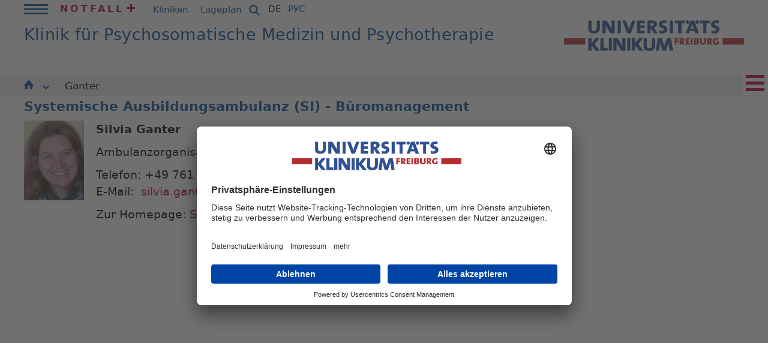

--- FILE ---
content_type: text/html; charset=utf-8
request_url: https://www.uniklinik-freiburg.de/psychosomatik/personen/stolt-anmeldung-1-1.html
body_size: 6932
content:
<!DOCTYPE html>
<html lang="de">
<head><!-- #PLACEHOLDER_BEFORE_GTM --><!-- Google Tag Manager --><script>        window.dataLayer = window.dataLayer || [];</script><script
		type="text/plain"
        data-usercentrics="Google Tag Manager"
	    id="scriptGoogleTagManager">      (function(w,d,s,l,i){w[l]=w[l]||[];w[l].push({'gtm.start':
        new Date().getTime(),event:'gtm.js'});var f=d.getElementsByTagName(s)[0],
        j=d.createElement(s),dl=l!='dataLayer'?'&l='+l:'';j.async=true;j.src=
        'https://www.googletagmanager.com/gtm.js?id='+i+dl;f.parentNode.insertBefore(j,f);
      })
      (window,document,'script','dataLayer','GTM-NJFB9M5');</script><!-- End Google Tag Manager --><script
        type="text/plain"
        data-usercentrics="Google Analytics"
        async src="https://www.googletagmanager.com/gtag/js?id=G-GRV1KG3B03"></script><script type="text/plain" data-usercentrics="Google Analytics">      window.dataLayer = window.dataLayer || [];
      function gtag(){dataLayer.push(arguments);}
      gtag('js', new Date());gtag('config', 'G-GRV1KG3B03');</script>

<meta charset="utf-8">
<!-- 
	This website is powered by TYPO3 - inspiring people to share!
	TYPO3 is a free open source Content Management Framework initially created by Kasper Skaarhoj and licensed under GNU/GPL.
	TYPO3 is copyright 1998-2025 of Kasper Skaarhoj. Extensions are copyright of their respective owners.
	Information and contribution at https://typo3.org/
-->


<link rel="icon" href="/_assets/9b4f71c2f88293f1ecfce329ee8fc102/Icons/favicon.ico" type="image/vnd.microsoft.icon">
<title>Ganter | Universitätsklinikum Freiburg</title>
<meta name="generator" content="TYPO3 CMS">
<meta name="robots" content="INDEX,FOLLOW">
<meta name="viewport" content="width=device-width, initial-scale=1.0">
<meta name="twitter:card" content="summary">
<meta name="gtm:event:action" content="pageview">
<meta name="data-privacy-proxy-server" content="https://privacy-proxy-server.usercentrics.eu">
<meta name="sitelock-site-verification" content="6846">
<meta name="googlebot-news" content="noindex, nofollow">
<meta name="gtm:event:category" content="&gt; Home &gt; Klinik für Psychosomatische Medizin und Psychotherapie &gt; deutsch &gt; KLINIK FÜR PSYCHOSOMATISCHE MEDIZIN">
<meta name="gtm:event:label" content="Ganter (32372)">


<link rel="stylesheet" href="/typo3temp/assets/compressed/dad1c5a00a38cfc161e24e8124f6fd68-3dfadcfb85fd0b59ab42aadfdf6fc8d3.css?1733498983" media="all">
<link rel="stylesheet" href="/typo3temp/assets/compressed/merged-08ed1cce95e5cb61ddc6f3278f8b4f7c-c1c59d2533b9dba4b97e8400e3c5e107.css?1765446160" media="all">
<link rel="stylesheet" href="/typo3temp/assets/compressed/merged-46e2b4714a8f9551f3afe89a30c3405a-1f95796e446e71a248e41220630dfb9e.css?1733221696" media="print">



<script src="/_assets/9b4f71c2f88293f1ecfce329ee8fc102/JavaScript/respond.min.js?1730359533"></script>
<script src="/_assets/9b4f71c2f88293f1ecfce329ee8fc102/JavaScript/modernizr.js?1730359533"></script>
<script src="/_assets/9b4f71c2f88293f1ecfce329ee8fc102/JavaScript/swfobject.js?1728746176"></script>
<script src="/_assets/9b4f71c2f88293f1ecfce329ee8fc102/JavaScript/jquery.min.js?1728746176"></script>
<script src="/_assets/9b4f71c2f88293f1ecfce329ee8fc102/JavaScript/jquery-ui-1.10.4.custom.js?1728746176"></script>
<script src="/_assets/9b4f71c2f88293f1ecfce329ee8fc102/JavaScript/jquery.ui.datepicker.js?1728746176"></script>
<script src="/_assets/9b4f71c2f88293f1ecfce329ee8fc102/JavaScript/jquery.ui.datepicker-lang.js?1728746176"></script>
<script src="/_assets/9b4f71c2f88293f1ecfce329ee8fc102/JavaScript/jquery.detectmobilebrowser.js?1730359533"></script>
<script src="/_assets/9b4f71c2f88293f1ecfce329ee8fc102/JavaScript/jquery.jqplugin.1.0.2.min.js?1730359533"></script>
<script src="/_assets/9b4f71c2f88293f1ecfce329ee8fc102/JavaScript/jquery.easing.1.3.js?1730359533"></script>
<script src="/_assets/9b4f71c2f88293f1ecfce329ee8fc102/JavaScript/jquery.fullscreenr.js?1730359533"></script>
<script src="/_assets/9b4f71c2f88293f1ecfce329ee8fc102/JavaScript/overlay.min.js?1730359533"></script>
<script src="/_assets/9b4f71c2f88293f1ecfce329ee8fc102/JavaScript/toolbox.expose.min.js?1730359533"></script>
<script src="/_assets/9b4f71c2f88293f1ecfce329ee8fc102/JavaScript/jquery.lightbox.js?1730359533"></script>
<script src="/_assets/9b4f71c2f88293f1ecfce329ee8fc102/JavaScript/jquery.jgd.dropdown.as.js?1728746176"></script>
<script src="/_assets/9b4f71c2f88293f1ecfce329ee8fc102/JavaScript/jquery.validationEngine.js?1728746176"></script>
<script src="/_assets/9b4f71c2f88293f1ecfce329ee8fc102/JavaScript/newsfeed.js?1728746176"></script>
<script src="/_assets/9b4f71c2f88293f1ecfce329ee8fc102/JavaScript/functions.js?1764239583"></script>
<script src="/_assets/9b4f71c2f88293f1ecfce329ee8fc102/JavaScript/jquery.scrollable.min.js?1728746176"></script>
<script src="/_assets/9b4f71c2f88293f1ecfce329ee8fc102/JavaScript/jquery.scrollable.autoscroll.js?1728746176"></script>
<script src="/_assets/9b4f71c2f88293f1ecfce329ee8fc102/JavaScript/ce_content_slider.js?1728746176"></script>
<script src="/_assets/9b4f71c2f88293f1ecfce329ee8fc102/JavaScript/ce_content_slider_new.js?1728746176"></script>
<script src="/_assets/9b4f71c2f88293f1ecfce329ee8fc102/JavaScript/ce_content_slider_new2.js?1736754614"></script>
<script src="/_assets/9b4f71c2f88293f1ecfce329ee8fc102/JavaScript/jquery.magnific-popup.min.js?1728746176"></script>
<script src="/_assets/9b4f71c2f88293f1ecfce329ee8fc102/JavaScript/Dist/as-modern.js?1766138115" type="module"></script>
<script src="/_assets/9b4f71c2f88293f1ecfce329ee8fc102/JavaScript/Dist/as-legacy.js?1766138115" nomodule="nomodule"></script>
<script>
/*<![CDATA[*/
/*TS_inlineJS*/
const absRefPrefix="";
const asTemplateResourcePath="/_assets/9b4f71c2f88293f1ecfce329ee8fc102/";

/*]]>*/
</script>

<link rel="preconnect" href="//api.usercentrics.eu">        <link rel="preconnect" href="//app.usercentrics.eu"><link rel="preload" href="//app.usercentrics.eu/browser-ui/latest/bundle_legacy.js" as="script">
        <script id="usercentrics-cmp" data-settings-id="I7tbbl4On" src="https://app.usercentrics.eu/browser-ui/latest/bundle_legacy.js" defer></script>        <link rel="preconnect" href="//privacy-proxy.usercentrics.eu">
        <link rel="preload" href="//privacy-proxy.usercentrics.eu/latest/uc-block.bundle.js" as="script">
        <script src="https://privacy-proxy.usercentrics.eu/latest/uc-block.bundle.js"></script>
<link rel="canonical" href="https://www.uniklinik-freiburg.de/psychosomatik/personen/stolt-anmeldung-1-1.html"/>
</head>
<body class="Kliniks">


        <div id="blau">
      <table>
        <tr>
          <td class="links">&nbsp;</td>
          <td class="mitte"></td>
          <td class="rechts">&nbsp;</td>
        </tr>
      </table>
    </div>

    <div class="streifen links"></div>
    <div class="streifen rechts"></div><div id="positionierung">      <div class="bg_blau links"></div>
      <a href="#inhalte" title="Zu den Inhalten springen" class="unsichtbar">Zu den Inhalten springen</a><div id="kopf"><div class="container-fluid"><div id="kopf_z0"><div class="mininavi"><div class="mininavi_switch"><a href="javascript:void(0);" title=""><span class="icon"></span></a></div><div class="mininavi_inhalt"><ul class="hauptnavi"><li><li><a href="/uniklinikum.html" title="Uniklinikum">Uniklinikum<span class="icon-arrow"><svg xmlns="http://www.w3.org/2000/svg" width="10.707" height="6.502" viewBox="0 0 10.707 6.502"><path data-name="Pfad 1" d="M741.035,135.294l4.727,4.4,4.609-4.4" transform="translate(-740.354 -134.562)" fill="none" stroke="#ffffff" stroke-width="2"></path></svg></span><span class="icon"></span><span class="unsichtbar">. </span></a><span class="unsichtbar">. </span></li><ul><li class="mops"><a href="/uniklinikum/leitbild.html" title="Leitbild">Leitbild<span class="unsichtbar">. </span></a></li><li><a href="/uniklinikum/klinikumsleitung.html" title="Klinikumsleitung">Klinikumsleitung<span class="unsichtbar">. </span></a></li><li><a href="/uniklinikum/zahlen-und-fakten.html" title="Zahlen und Fakten">Zahlen und Fakten<span class="unsichtbar">. </span></a></li><li><a href="/uniklinikum/digitalisierung-am-universitaetsklinikum-freiburg.html" title="Digitalisierung am Universitätsklinikum Freiburg">Digitalisierung in der Universitätsmedizin<span class="unsichtbar">. </span></a></li><li><a href="/hier-spenden/spendenformular.html" title="Hier Spenden">Hier Spenden<span class="unsichtbar">. </span></a></li><li><a href="/uniklinikum/foerderer-initiativen-ehrenamt.html" title="Förderer | Initiativen | Ehrenamt">Förderer | Initiativen | Ehrenamt<span class="unsichtbar">. </span></a></li><li><a href="/uniklinikum/pflege.html" title="Pflege">Pflege<span class="unsichtbar">. </span></a></li><li><a href="/uniklinikum/verwaltung.html" title="Verwaltung">Verwaltung<span class="unsichtbar">. </span></a></li><li><a href="/uniklinikum/weitere-einrichtungen.html" title="Weitere Einrichtungen">Weitere Einrichtungen<span class="unsichtbar">. </span></a></li><li><a href="/chancengleichheit.html" title="Chancengleichheit">Chancengleichheit<span class="unsichtbar">. </span></a></li><li><a href="https://compliance-hinweisgebersystem.uniklinik-freiburg.de/" target="_blank" rel="noreferrer" title="Compliance-Hinweisgebersystem">Compliance-Hinweisgebersystem<span class="unsichtbar">. </span></a></li><li><a href="/uniklinikum/lieferketten.html" title="Lieferketten">Lieferketten<span class="unsichtbar">. </span></a></li><li><a href="/ethikkommission.html" title="Ethikkommission">Ethikkommission<span class="unsichtbar">. </span></a></li><li><a href="/uniklinikum/veranstaltungen.html" title="Veranstaltungskalender">Veranstaltungskalender<span class="unsichtbar">. </span></a></li><li><a href="/uniklinikum/mitarbeiterinnen-login.html" title="Mitarbeiter*innen Login">Mitarbeiter*innen Login<span class="unsichtbar">. </span></a></li></ul><li><li><a href="/behandlung.html" title="Behandlung">Behandlung<span class="icon-arrow"><svg xmlns="http://www.w3.org/2000/svg" width="10.707" height="6.502" viewBox="0 0 10.707 6.502"><path data-name="Pfad 1" d="M741.035,135.294l4.727,4.4,4.609-4.4" transform="translate(-740.354 -134.562)" fill="none" stroke="#ffffff" stroke-width="2"></path></svg></span><span class="icon"></span><span class="unsichtbar">. </span></a><span class="unsichtbar">. </span></li><ul><li><a href="/behandlung/kliniken.html" title="Kliniken">Kliniken<span class="unsichtbar">. </span></a></li><li><a href="/behandlung/institute.html" title="Institute">Institute<span class="unsichtbar">. </span></a></li><li><a href="/behandlung/faecheruebergreifende-einrichtungen.html" title="Fächerübergreifende Einrichtungen">Fächerübergreifende Einrichtungen<span class="unsichtbar">. </span></a></li><li><a href="/behandlung/weitere-einrichtungen.html" title="Weitere Einrichtungen">Weitere Einrichtungen<span class="unsichtbar">. </span></a></li><li><a href="/behandlung/stationen.html" title="Stationen">Stationen<span class="unsichtbar">. </span></a></li><li><a href="/behandlung/klinikaufenthalt.html" title="Klinikaufenthalt">Klinikaufenthalt<span class="unsichtbar">. </span></a></li><li><a href="/behandlung/qualitaet.html" title="Qualität">Qualität<span class="unsichtbar">. </span></a></li><li><a href="https://ihre-meinung.uniklinik-freiburg.de/" target="_blank" rel="noreferrer" title="Ihre Meinung">Ihre Meinung<span class="unsichtbar">. </span></a></li></ul><li><li><a href="/forschung.html" title="Forschung">Forschung<span class="icon-arrow"><svg xmlns="http://www.w3.org/2000/svg" width="10.707" height="6.502" viewBox="0 0 10.707 6.502"><path data-name="Pfad 1" d="M741.035,135.294l4.727,4.4,4.609-4.4" transform="translate(-740.354 -134.562)" fill="none" stroke="#ffffff" stroke-width="2"></path></svg></span><span class="icon"></span><span class="unsichtbar">. </span></a><span class="unsichtbar">. </span></li><ul><li><a href="/forschung/forschungsschwerpunkte.html" title="Forschungsschwerpunkte">Forschungsschwerpunkte<span class="unsichtbar">. </span></a></li><li><a href="https://freidok.uni-freiburg.de/" target="_blank" rel="noreferrer" title="FreiDok plus">FreiDok plus<span class="unsichtbar">. </span></a></li><li><a href="http://www.med.uni-freiburg.de/de/forschung" target="_blank" rel="noreferrer" title="Forschungsdekanat">Forschungsdekanat<span class="unsichtbar">. </span></a></li><li><a href="/zks.html" title="Forschungsfortbildung">Forschungsfortbildung<span class="unsichtbar">. </span></a></li><li><a href="/forschung/forschung-von-a-bis-z.html" title="Forschung von A bis Z">Forschung von A bis Z<span class="unsichtbar">. </span></a></li><li><a href="https://www.med.uni-freiburg.de/de/forschung/forschungsinfrastrukturen" target="_blank" rel="noreferrer" title="Forschungsinfrastrukturen">Forschungsinfrastrukturen<span class="unsichtbar">. </span></a></li><li><a href="/num.html" title="Netzwerk Universitätsmedizin (NUM)">Netzwerk Universitätsmedizin (NUM)<span class="unsichtbar">. </span></a></li><li><a href="http://www.zft.uni-freiburg.de/" target="_blank" rel="noreferrer" title="Zentralstelle für Technologietransfer">Zentralstelle für Technologietransfer<span class="unsichtbar">. </span></a></li><li><a href="/forschung/gesundheitsdaten-fuer-die-medizinische-forschung.html" title="Gesundheitsdaten für die medizinische Forschung">Gesundheitsdaten für die medizinische Forschung<span class="unsichtbar">. </span></a></li></ul><li><li><a href="/studium.html" title="Studium">Studium<span class="icon-arrow"><svg xmlns="http://www.w3.org/2000/svg" width="10.707" height="6.502" viewBox="0 0 10.707 6.502"><path data-name="Pfad 1" d="M741.035,135.294l4.727,4.4,4.609-4.4" transform="translate(-740.354 -134.562)" fill="none" stroke="#ffffff" stroke-width="2"></path></svg></span><span class="icon"></span><span class="unsichtbar">. </span></a><span class="unsichtbar">. </span></li><ul><li><a href="/studium/studieren-in-freiburg.html" title="Studieren in Freiburg">Studieren in Freiburg<span class="unsichtbar">. </span></a></li><li><a href="/studium/bibliothek-der-universitaetsmedizin-freiburg.html" title="Bibliothek der Universitätsmedizin Freiburg">Bibliothek der Universitätsmedizin Freiburg<span class="unsichtbar">. </span></a></li></ul><li><li><a href="/karriere.html" title="Karriere">Karriere<span class="icon-arrow"><svg xmlns="http://www.w3.org/2000/svg" width="10.707" height="6.502" viewBox="0 0 10.707 6.502"><path data-name="Pfad 1" d="M741.035,135.294l4.727,4.4,4.609-4.4" transform="translate(-740.354 -134.562)" fill="none" stroke="#ffffff" stroke-width="2"></path></svg></span><span class="icon"></span><span class="unsichtbar">. </span></a><span class="unsichtbar">. </span></li><ul><li><a href="/karriere/stellenangebote.html" title="Stellenangebote">Stellenangebote<span class="unsichtbar">. </span></a></li><li><a href="/karriere/ihr-einstieg-bei-uns/ausbildung.html" title="Ausbildung">Ausbildung<span class="unsichtbar">. </span></a></li><li><a href="/karriere/ihr-einstieg-bei-uns.html" title="FSJ und Praktikum">FSJ und Praktikum<span class="unsichtbar">. </span></a></li><li><a href="/karriere/ihr-einstieg-bei-uns/studium-und-duale-hochschule.html" title="Studium">Studium<span class="unsichtbar">. </span></a></li><li><a href="/uniklinikum/pflege.html" title="Einblicke in unsere Pflege">Einblicke in unsere Pflege<span class="unsichtbar">. </span></a></li><li><a href="/karriere/karriere-fort-und-weiterbildung.html" title="Karriere, Fort- und Weiterbildung">Karriere, Fort- und Weiterbildung<span class="unsichtbar">. </span></a></li><li><a href="/karriere/unser-plus-fuer-beschaeftigte.html" title="Unser Plus für Beschäftigte">Unser Plus für Beschäftigte<span class="unsichtbar">. </span></a></li><li><a href="/karriere/60-sekunden-bewerbung.html" title="60 Sekunden Bewerbung">60 Sekunden Bewerbung<span class="unsichtbar">. </span></a></li></ul><li><li><a href="/presse.html" title="Presse">Presse<span class="icon-arrow"><svg xmlns="http://www.w3.org/2000/svg" width="10.707" height="6.502" viewBox="0 0 10.707 6.502"><path data-name="Pfad 1" d="M741.035,135.294l4.727,4.4,4.609-4.4" transform="translate(-740.354 -134.562)" fill="none" stroke="#ffffff" stroke-width="2"></path></svg></span><span class="icon"></span><span class="unsichtbar">. </span></a><span class="unsichtbar">. </span></li><ul><li><a href="/presse/kontakt.html" title="Kontakt">Kontakt<span class="unsichtbar">. </span></a></li><li><a href="/presse/news-abonnieren.html" title="News abonnieren">News abonnieren<span class="unsichtbar">. </span></a></li><li><a href="/presse/pressemitteilungen.html" title="Pressemitteilungen">Pressemitteilungen<span class="unsichtbar">. </span></a></li><li><a href="/presse/preise-auszeichnungen.html" title="Preise &amp; Auszeichnungen">Preise & Auszeichnungen<span class="unsichtbar">. </span></a></li><li><a href="/jedermomentzaehlt.html" target="_blank" title="Jeder Moment zählt. Was Spitzenmedizin bedeutet">Jeder Moment zählt. Was Spitzenmedizin bedeutet<span class="unsichtbar">. </span></a></li><li><a href="/presse/publikationen.html" title="Publikationen">Publikationen<span class="unsichtbar">. </span></a></li><li><a href="/presse/kultur.html" title="Kultur">Kultur<span class="unsichtbar">. </span></a></li><li><a href="/presse/pressefotos.html" title="Pressefotos">Pressefotos<span class="unsichtbar">. </span></a></li></ul></ul><ul class="servicenavi"><li class="notfall"><a href="/notfall.html">Notfall<span class="icon"></span></a><span class="unsichtbar">. </span></li><li class="kliniken"><a href="/kliniken.html">Kliniken<span class="icon"></span></a><span class="unsichtbar">. </span></li><li class="anfahrt"><a href="/so-finden-sie-uns/lageplaene.html">Lageplan<span class="icon"></span></a><span class="unsichtbar">. </span></li></ul></div></div><div class="kopf_sp1"><div id="servicenavi"><ul><li class="notfall"><a href="/notfall.html">Notfall<span class="icon"></span></a><span class="unsichtbar">. </span></li><li class="kliniken"><a href="/kliniken.html">Kliniken<span class="icon"></span></a><span class="unsichtbar">. </span></li><li class="anfahrt"><a href="/so-finden-sie-uns/lageplaene.html">Lageplan<span class="icon"></span></a><span class="unsichtbar">. </span></li></ul></div></div><div class="kopf_sp3"><a href="/suche-is.html" class="suche"><svg xmlns="http://www.w3.org/2000/svg" viewBox="0 0 640 640" width="22"><!--!Font Awesome Free v7.1.0 by @fontawesome - https://fontawesome.com License - https://fontawesome.com/license/free Copyright 2025 Fonticons, Inc.--><path fill="#004b96" d="M480 272C480 317.9 465.1 360.3 440 394.7L566.6 521.4C579.1 533.9 579.1 554.2 566.6 566.7C554.1 579.2 533.8 579.2 521.3 566.7L394.7 440C360.3 465.1 317.9 480 272 480C157.1 480 64 386.9 64 272C64 157.1 157.1 64 272 64C386.9 64 480 157.1 480 272zM272 416C351.5 416 416 351.5 416 272C416 192.5 351.5 128 272 128C192.5 128 128 192.5 128 272C128 351.5 192.5 416 272 416z"/></svg></a></div><div class="kopf_sp2">

<div id="sprachnavi">
    <ul>
        
            
                <li>
                    
                            <a class="aktiv" href="/psychosomatik/personen/stolt-anmeldung-1-1.html">DE</a>
                        
                    <span class="unsichtbar">. </span>
                </li>
            
        
            
        
        <li>
            <a target="_blank" href="https://ims.uniklinik-freiburg.de/ru/glavnaja.html" data-da-ul-descendant="true">РУС</a>
        </li>
    </ul>
</div>


</div></div><div id="kopf_z1"><div class="kopf_sp1"><div class="claim"><h1><div class="claim-klein zweizeilig"><em>Klinik für Psychosomatische Medizin und Psychotherapie</em></div></h1></div></div><div class="kopf_sp2"><div id="logo"><a href="/de.html" title="zur Startseite"><img src="/_assets/9b4f71c2f88293f1ecfce329ee8fc102/Images/logo-fixi.jpg" alt="Universitätsklinikum Freiburg"/></a></div></div></div></div><div id="kopf_z2">

<div class="container-fluid container--secondarymenu">
    <div class="row">
        <div class="col-12 d-flex justify-content-center">
            <ul class="main-menu main-menu--secondary">



                

                    
                    <li>
                        
                                <a href="/psychosomatik.html" class="list__item-image">
                                    <svg xmlns="http://www.w3.org/2000/svg" width="15.805" height="16.196" viewBox="0 0 15.805 16.196">
                                        <path data-name="Pfad 16" d="M3982.359,1769.439l-7.44-9.084a.478.478,0,0,0-.715,0l-7.44,9.084a.462.462,0,0,0,.358.755h1.283v5.477a.719.719,0,0,0,.719.72h3.43v-6.4h4.015v6.4H3980a.719.719,0,0,0,.72-.72v-5.477H3982a.462.462,0,0,0,.357-.755Z" transform="translate(-3966.659 -1760.194)" fill="#004b96"/>
                                    </svg>
                            

                        
                            <i class="open-menu-button" data-js="btn--submenu">
                                <svg xmlns="http://www.w3.org/2000/svg" width="10.707" height="6.502" viewBox="0 0 10.707 6.502">
                                    <path data-name="Pfad 1" d="M741.035,135.294l4.727,4.4,4.609-4.4" transform="translate(-740.354 -134.562)" fill="none" stroke="#004b96" stroke-width="2"/>
                                </svg>
                            </i>
                        
                        </a>

                        
                            <ul class="secondary-submenu">
                                <li class="secondary-submenu__item"><a href="/psychosomatik/team.html">TEAM</a></li><li class="secondary-submenu__item"><a href="/psychosomatik/patientinnen-info.html">Patient*innen Info</a></li><li class="secondary-submenu__item"><a href="/psychosomatik/forschung.html">FORSCHUNG</a></li><li class="secondary-submenu__item"><a href="/psychosomatik/lehre.html">LEHRE</a></li><li class="secondary-submenu__item"><a href="/psychosomatik/fort-und-weiterbildung.html">FORT- UND WEITERBILDUNG</a></li><li class="secondary-submenu__item"><a href="/psychosomatik/dienstagskolloquium.html">DIENSTAGSKOLLOQUIUM</a></li><li class="secondary-submenu__item"><a href="/psychosomatik/hier-spenden.html">HIER SPENDEN</a></li><li class="secondary-submenu__item"><a href="/psychosomatik/kontakt-anfahrt.html">KONTAKT + ANFAHRT</a></li>
                            </ul>
                        
                    </li>




                

                    
                    <li>
                        
                                

    
            <a class="header-flyaut-menu__linkactive current " href="/psychosomatik/personen/stolt-anmeldung-1-1.html" title="Ganter" role="button">
        


                                Ganter
                            

                        
                        </a>

                        
                    </li>




                

            </ul>
        </div>
    </div>
</div>




</div></div><div id="content"><div id="inhalte" class="kliniken"><div class="inhalte_spalten"><div class="as-banner"></div><div class="breadcrumb"><a href="/de.html">Home</a><span class="trenner"> › </span><a href="/psychosomatik.html" class="breadcrumb-hidden">Klinik für Psychosomatische Medizin und Psychotherapie</a><span class="trenner"> › </span><a href="/psychosomatik.html" class="deu">deutsch</a><span class="trenner"> › </span><a href="/psychosomatik.html">KLINIK FÜR PSYCHOSOMATISCHE MEDIZIN</a><span class="trenner"> › </span><span class="active">Ganter</span></div><div class="inhalte_sp2"><div class="texte"><!--TYPO3SEARCH_begin--><div id="c227883" class="box box_person box_person_bild"><div class="box_header"><strong>Systemische Ausbildungsambulanz (SI) - Büromanagement</strong></div><div class="box_content"><div class="box_bild"><img src="/fileadmin/_processed_/6/0/csm_Silvia_Ganter_1557ad2f17.jpg"/></div><div class="box_text"><p class="bodytext"><strong>Silvia Ganter</strong></p>
<p class="bodytext">Ambulanzorganisation</p>
<p class="bodytext">Telefon: +49 761 27068838<br> E-Mail:&nbsp; <a href="#" data-mailto-token="ocknvq,uknxkc0icpvgtBwpkmnkpkm/htgkdwti0fg" data-mailto-vector="2" class="mail" title="Öffnet ein Fenster zum Versenden der E-Mail">silvia.ganter<span>@</span>uniklinik-freiburg.de</a></p>
<p class="bodytext">Zur Homepage: <a href="https://www.uniklinik-freiburg.de/ausbildungsinstitut-systemisch-si.html" target="_blank" class="external-link-new-window" title="Öffnet Link in neuem Browser-Fenster">Systemisches Institut (SI)</a></p></div></div></div><!--TYPO3SEARCH_end--></div><div class="marginalie"><!--TYPO3SEARCH_begin--><!--TYPO3SEARCH_begin--><div id="c176346" class="copytext"></div><!--TYPO3SEARCH_end--><!--TYPO3SEARCH_end--></div></div></div></div></div><aside class="sidebar-nav-clinics max-condensed sidebar-init" data-js="sidebar-nav-clinics" style="top:200px;"><!--TYPO3SEARCH_begin--><nav><button type="button" class="burger" title="Seitennavigation öffnen/schließen" aria-label="Seitennavigation öffnen/schließen" aria-expanded="false"></button><ul><li><a href="/psychosomatik.html"><img src="/fileadmin/_processed_/3/4/csm_krankenhaus_e683bc2af2.png" width="60" height="60"   alt="" ><span>Startseite Klinik</span></a></li><li><a href="/psychosomatik/patientinnen-info/terminanfrage-privatambulanz.html"><img src="/fileadmin/mediapool-zentral/_processed_/3/e/csm_calender_e5f1e2462c.png" width="60" height="60"   alt="" ><span>Terminanfrage Privatambulanz</span></a></li><li><a href="/psychosomatik/patientinnen-info.html"><img src="/fileadmin/_processed_/0/6/csm_rotes-kreuz_eca2a7dbcf.png" width="60" height="60"   alt="" ><span>Patient*innen Info</span></a></li><li><a href="/psychosomatik/team.html"><img src="/fileadmin/_processed_/a/4/csm_arzt_04638d892d.png" width="60" height="60"   alt="" ><span>Team</span></a></li><li><a href="/psychosomatik/forschung.html"><img src="/fileadmin/_processed_/8/8/csm_mikroskop_ba308b1c90.png" width="60" height="60"   alt="" ><span>Forschung</span></a></li><li><a href="/psychosomatik/dienstagskolloquium.html"><img src="/fileadmin/mediapool-zentral/_processed_/3/0/csm_seminar_208386cc68.png" width="60" height="60"   alt="" ><span>Dienstagskolloquium, weitere Veranstaltungen</span></a></li><li><a href="/psychosomatik/kontakt-anfahrt.html"><img src="/fileadmin/mediapool-zentral/_processed_/0/6/csm_at_ea5d913968.png" width="60" height="60"   alt="" ><span>Kontakt & Anfahrt</span></a></li></ul></nav><!--TYPO3SEARCH_end--></aside><div id="fuss"><div class="fuss_content"><ul class="navi"><li><a href="/de.html">Home<span class="icon">.</span></a><span class="unsichtbar">. </span></li><li><a href="/footernavigation/impressum.html">Impressum<span class="icon">.</span></a><span class="unsichtbar">. </span></li><li><a href="/footernavigation/datenschutz.html">Datenschutz<span class="icon">.</span></a><span class="unsichtbar">. </span></li><li class="copyright"><span class="unsichtbar">. </span></li><li class="trenner"></li><li class="feedback"><a href="https://ihre-meinung.uniklinik-freiburg.de/" target="_blank" rel="noreferrer">Patienten-Feedback</a><span class="unsichtbar">. </span></li></ul><ul class="sociallinks"><li class="rss"><a href="https://www.uniklinik-freiburg.de" target="_blank">&nbsp;</a><span class="unsichtbar">. </span></li><li class="trenner"></li><li class="youtube"><a href="https://www.youtube.com/UniklinikumFreiburg" target="_blank">&nbsp;</a><span class="unsichtbar">. </span></li><li class="trenner"></li><li class="facebook"><a href="https://www.facebook.com/UniklinikFreiburg" target="_blank">&nbsp;</a><span class="unsichtbar">. </span></li><li class="trenner"></li><li class="instagram"><a href="https://www.instagram.com/uniklinik_fr" target="_blank">&nbsp;</a><span class="unsichtbar">. </span></li><li class="trenner"></li><li class="tiktok"><a href="https://www.tiktok.com/@uniklinik_fr" target="_blank">&nbsp;</a><span class="unsichtbar">. </span></li><li class="trenner"></li><li class="linkedin"><a href="https://www.linkedin.com/company/universit%C3%A4tsklinikum-freiburg" target="_blank">&nbsp;</a><span class="unsichtbar">. </span></li><li class="trenner"></li><li class="bluesky"><a href="https://bsky.app/profile/uniklinik-fr.bsky.social" target="_blank">&nbsp;</a><span class="unsichtbar">. </span></li><li class="trenner"></li></ul><ul class="service right"><li><a href="/footernavigation-rechts/barrierefreiheit.html">Barrierefreiheit<span class="icon">.</span></a><span class="unsichtbar">. </span></li><li><a href="/footernavigation-rechts/gebaerdensprache.html">Gebärdensprache<span class="icon">.</span></a><span class="unsichtbar">. </span></li><li><a href="/de/leichte-sprache.html">Leichte Sprache<span class="icon">.</span></a><span class="unsichtbar">. </span></li><li class="trenner"></li><li class="drucken"><a href="javascript:void(0);" title=""></a><span class="unsichtbar">. </span></li></ul></div></div><div class="bg_blau rechts"></div></div>


<script id="powermail_conditions_container" data-condition-uri="https://www.uniklinik-freiburg.de/psychosomatik/personen/stolt-anmeldung-1-1/powermail-condition.json"></script>

<script src="/_assets/948410ace0dfa9ad00627133d9ca8a23/JavaScript/Powermail/Form.min.js?1760518844" defer="defer"></script>
<script src="/_assets/6b4f2a2766cf7ae23f682cf290eb0950/JavaScript/PowermailCondition.min.js?1754669846" defer="defer"></script>
<script src="/_assets/9b4f71c2f88293f1ecfce329ee8fc102/JavaScript/mfg.js?1728746176"></script>
<script src="/_assets/9b4f71c2f88293f1ecfce329ee8fc102/JavaScript/responsivevideo.js?1728746176"></script>
<script src="/_assets/9b4f71c2f88293f1ecfce329ee8fc102/JavaScript/share_buttons.js?1728746176"></script>
<script src="/_assets/9b4f71c2f88293f1ecfce329ee8fc102/JavaScript/functions-refresh.js?1766138115"></script>
<script async="async" src="/_assets/2a58d7833cb34b2a67d37f5b750aa297/JavaScript/default_frontend.js?1764675616"></script>

<script id="dacs" src="https://download.digiaccess.org/digiaccess" defer></script>
</body>
</html>

--- FILE ---
content_type: application/javascript; charset=utf-8
request_url: https://www.uniklinik-freiburg.de/_assets/9b4f71c2f88293f1ecfce329ee8fc102/JavaScript/ce_content_slider_new.js?1728746176
body_size: 705
content:
( function( $ ) {

	var contentSlider;

	$( document ).ready( function () {

		if( $( '.ce-content-slider_new' ).length > 0 ) {

			$( '.ce-content-slider_new .dots .dot' ).click( function () {

				var slider = $( this ).data( 'slider' ) - 1;

				$( '.ce-content-slider_new .dots .dot' ).removeClass( 'active' );
				$( this ).addClass( 'active' );

				contentSlider.seekTo(slider, 1000);
			});
/*
			$( '.ce-content-slider_new a.browse' ).click( function () {

				var index = contentSlider.getIndex() + 1;

				$( '.ce-content-slider_new .dots .dot' ).removeClass( 'active' );
				$( '.ce-content-slider_new .dots .dot' ).each( function () {

					if( $( this ).data( 'slider' ) === index ) {

						$( this ).addClass( 'active' );
					}
				});
			});
*/
			if( $( '.ce-content-slider_new' ).length > 0) {
				$( '.ce-content-slider_new' ).scrollable({
					items: '.items',
					easing: 'easeInOutCubic',
					//speed: 800,
					circular: true,
					vertical: false,
					touch: false,
					prev: '.prev',
					next: '.next'
				});

				$( '.ce-content-slider_new' ).autoscroll({
					items: '.items',
					easing: 'easeInOutCubic',
					speed: 5000,
					circular: true,
					vertical: false,
					touch: false,
					prev: '.prev',
					next: '.next',
					interval: 8000
				});

				contentSlider = $( '.ce-content-slider_new' ).data( 'scrollable' );

				contentSlider.onSeek(function() {

					var index = this.getIndex() + 1;

					$( '.ce-content-slider_new .dots .dot' ).removeClass( 'active' );
					$( '.ce-content-slider_new .dots .dot' ).each( function () {

						if( $( this ).data( 'slider' ) === index ) {

							$( this ).addClass( 'active' );
						}
					});
				});

				var touch = {};

				$( '.ce-content-slider_new' )[0].ontouchstart = function(e) {
					var t = e.touches[0];
					touch.x = t.clientX;
					touch.y = t.clientY;
				};

				$( '.ce-content-slider_new' )[0].ontouchmove = function(e) {

					// only deal with one finger
					if (e.touches.length == 1 && !$( '.ce-content-slider_new' ).is(":animated")) {
						var t = e.touches[0];
						touch.x2 = t.clientX;
						touch.y2 = t.clientY;
					}
				};

				$( '.ce-content-slider_new' )[0].ontouchend = function(e) {

					deltaX = touch.x - touch.x2;
					deltaY = touch.y - touch.y2;

					if (Math.abs(deltaY) < Math.abs(deltaX)) {

						if (deltaX > 0) contentSlider.next();
						else contentSlider.prev();

						e.preventDefault();
					}
				};
			}
		}
	});

})( jQuery )

--- FILE ---
content_type: application/javascript; charset=utf-8
request_url: https://www.uniklinik-freiburg.de/_assets/6b4f2a2766cf7ae23f682cf290eb0950/JavaScript/PowermailCondition.min.js?1754669846
body_size: 1884
content:
!function(){"use strict";function t(t,e,i){if("function"==typeof t?t===e:t.has(e))return arguments.length<3?e:i;throw new TypeError("Private element is not present on this object")}function e(t,e){if(e.has(t))throw new TypeError("Cannot initialize the same private elements twice on an object")}function i(t,e){if(!(t instanceof e))throw new TypeError("Cannot call a class as a function")}function n(e,i){return e.get(t(e,i))}function r(t,i,n){e(t,i),i.set(t,n)}function o(t,e){for(var i=0;i<e.length;i++){var n=e[i];n.enumerable=n.enumerable||!1,n.configurable=!0,"value"in n&&(n.writable=!0),Object.defineProperty(t,u(n.key),n)}}function l(t,e,i){return e&&o(t.prototype,e),i&&o(t,i),Object.defineProperty(t,"prototype",{writable:!1}),t}function a(t,e,i){return(e=u(e))in t?Object.defineProperty(t,e,{value:i,enumerable:!0,configurable:!0,writable:!0}):t[e]=i,t}function u(t){var e=function(t,e){if("object"!=typeof t||!t)return t;var i=t[Symbol.toPrimitive];if(void 0!==i){var n=i.call(t,e||"default");if("object"!=typeof n)return n;throw new TypeError("@@toPrimitive must return a primitive value.")}return("string"===e?String:Number)(t)}(t,"string");return"symbol"==typeof e?e:e+""}var c=function(){return l((function t(){i(this,t)}),null,[{key:"hideElement",value:function(t){null!==t&&(t.style.display="none")}},{key:"showElement",value:function(t){null!==t&&(t.style.display="")}}])}(),s=new WeakMap,d=new WeakMap,h=new WeakSet,f=l((function o(l){var u,c;i(this,o),e(u=this,c=h),c.add(u),a(this,"use strict",void 0),r(this,s,void 0),r(this,d,"data-powermail-cond-excluded-fields"),a(this,"initialize",(function(){var e=this,i="#form-"+n(s,this).querySelector("input.powermail_form_uid").value+"-actions";if(null===document.querySelector(i))t(h,e,p).call(e);else{var r=JSON.parse(document.querySelector(i).textContent);t(h,e,v).call(e,r)}t(h,e,m).call(e)})),function(e,i,n){e.set(t(e,i),n)}(s,this,l),n(s,this).powermailConditions=this}));function m(){var e=this;t(h,this,y).call(this).forEach((function(i){i.addEventListener("change",(function(i){t(h,e,p).call(e)}))}))}function p(){var e=this;t(h,e,b).call(e);var i=new FormData(n(s,this));n(s,this).hasAttribute(n(d,this))&&n(s,this).querySelectorAll(n(s,this).getAttribute(n(d,this))).forEach((function(t){t.hasAttribute("name")&&i.delete(t.getAttribute("name"))}));fetch(t(h,this,w).call(this),{body:i,method:"post"}).then((function(t){return t.json()})).then((function(i){i.loops>99?console.log("Too much loops reached by parsing conditions and rules. Check for conflicting conditions."):t(h,e,v).call(e,i)})).catch((function(t){console.log(t)}))}function v(e){if(void 0!==e.todo)for(var i in e.todo)for(var r in e.todo[i])for(var o in"hide"===e.todo[i][r]["#action"]&&t(h,this,S).call(this,t(h,this,P).call(this,r)),"un_hide"===e.todo[i][r]["#action"]&&t(h,this,A).call(this,t(h,this,P).call(this,r)),e.todo[i][r])"hide"===e.todo[i][r][o]["#action"]&&t(h,this,q).call(this,o),"un_hide"===e.todo[i][r][o]["#action"]&&t(h,this,g).call(this,o);n(s,this).querySelectorAll(".powermail_fieldset").forEach((function(t){"hidden"===window.getComputedStyle(t).visibility&&(t.style.visibility="visible",t.style.opacity=1)}))}function b(){n(s,this).querySelectorAll('[disabled="disabled"]').forEach((function(t){t.removeAttribute("disabled")}))}function y(){return n(s,this).querySelectorAll('input:not([data-powermail-validation="disabled"]):not([type="hidden"]):not([type="submit"]), textarea:not([data-powermail-validation="disabled"]), select:not([data-powermail-validation="disabled"])')}function w(){var t=document.querySelector("[data-condition-uri]");return null===t&&console.log("Tag with data-condition-uri not found. Maybe TypoScript was not included."),t.getAttribute("data-condition-uri")}function g(e){var i=t(h,this,C).call(this,e);null!==i&&c.showElement(i);var n=t(h,this,T).call(this,e);null!==n&&(n.removeAttribute("disabled"),t(h,this,_).call(this,n))}function q(e){var i=t(h,this,C).call(this,e);null!==i&&c.hideElement(i);var n=t(h,this,T).call(this,e);null!==n&&(n.setAttribute("disabled","disabled"),t(h,this,E).call(this,n))}function A(t){c.showElement(t)}function S(t){c.hideElement(t)}function E(t){(t.hasAttribute("required")||t.hasAttribute("data-powermail-required"))&&(t.removeAttribute("required"),t.removeAttribute("data-powermail-required"),t.setAttribute("data-powermailcond-required","required"))}function _(e){"required"===e.getAttribute("data-powermailcond-required")&&(t(h,this,k).call(this)||t(h,this,j).call(this))&&e.setAttribute("required","required"),e.removeAttribute("data-powermailcond-required")}function j(){return"data-powermail-validate"===n(s,this).getAttribute("data-powermail-validate")}function k(){return"html5"===n(s,this).getAttribute("data-validate")}function C(e){var i=t(h,this,x).call(this,e);if(null!==i)return i;var n=t(h,this,T).call(this,e);if(null!==n){var r=n.closest(".powermail_fieldwrap");if(null!==r)return r}return console.log('Error: Could not find field by fieldMarker "'+e+'"'),null}function T(t){var e="tx_powermail_pi1[field]["+t+"]";return n(s,this).querySelector('[name="'+e+'"]:not([type="hidden"])')||n(s,this).querySelector('[name="'+e+'[]"]')}function P(t){return n(s,this).querySelector(".powermail_fieldset_"+t)}function x(t){return n(s,this).querySelector(".powermail_fieldwrap_"+t)}window.addEventListener("pageshow",(function(){document.querySelectorAll(".powermail_form").forEach((function(t){new f(t).initialize()}))}))}();


--- FILE ---
content_type: image/svg+xml
request_url: https://www.uniklinik-freiburg.de/_assets/9b4f71c2f88293f1ecfce329ee8fc102/Images/scroll-down.svg
body_size: 473
content:
<?xml version="1.0" encoding="utf-8"?>
<!-- Generator: Adobe Illustrator 22.1.0, SVG Export Plug-In . SVG Version: 6.00 Build 0)  -->
<svg version="1.1" id="Ebene_1" xmlns="http://www.w3.org/2000/svg" xmlns:xlink="http://www.w3.org/1999/xlink" x="0px" y="0px"
	 viewBox="0 0 184.3 184.3" style="enable-background:new 0 0 184.3 184.3;" xml:space="preserve">
<style type="text/css">
	.st0{fill:#BD0028;}
	.st1{fill:#FFFFFF;}
</style>
<g>
	<path class="st0" d="M92.1,181.6c49.4,0,89.5-40.1,89.5-89.5S141.6,2.6,92.1,2.6C42.7,2.6,2.6,42.7,2.6,92.1S42.7,181.6,92.1,181.6
		"/>
	<polygon class="st1" points="92.1,146.6 152.9,96.4 139.6,85.4 92.1,124.6 44.6,85.4 31.4,96.4 	"/>
	<polygon class="st1" points="92.1,104.7 152.9,54.5 139.6,43.5 92.1,82.7 44.6,43.5 31.4,54.5 	"/>
</g>
</svg>


--- FILE ---
content_type: application/javascript; charset=utf-8
request_url: https://www.uniklinik-freiburg.de/_assets/9b4f71c2f88293f1ecfce329ee8fc102/JavaScript/responsivevideo.js?1728746176
body_size: 335
content:
//get header video
var video = document.getElementById('video');

//add source to video tag
function addSourceToVideo(element, src) {
   var source = document.createElement('source');
   source.src = src;
   source.type = 'video/mp4';
   element.appendChild(source);
}

//determine screen size and select mobile or desktop vid
function whichSizeVideo(video) {
   if (window.innerWidth > 767) {
      addSourceToVideo(video, video.dataset.desktopVid);
   } else {
      addSourceToVideo(video, video.dataset.mobileVid);
   }
}

//init only if page has video
if (video !== undefined && video !== null) {
   whichSizeVideo(video);
}


--- FILE ---
content_type: application/javascript; charset=utf-8
request_url: https://www.uniklinik-freiburg.de/_assets/9b4f71c2f88293f1ecfce329ee8fc102/JavaScript/functions-refresh.js?1766138115
body_size: 3364
content:
"use strict";

(function ($) {
  var _$$, _$$$children;

  var personSlider;

  function updateSidebarMaxHeight() {
    var padding = 40;
    var padding2 = 20;
    var maxHeight = 0;
    var $clinics = $(".sidebar-nav-clinics");
    var header = $("#kopf").outerHeight();
    var footer = $("#fuss").outerHeight();
    $clinics.css("max-height", "");
    var sidebarHeight = $clinics.outerHeight();
    maxHeight = window.innerHeight - header - padding;

    if (maxHeight <= sidebarHeight) {
      $clinics.css("max-height", "" + maxHeight + "px");
      $clinics.find("nav").css("overflow-y", "auto");
      $clinics.find("nav").css("overflow-x", "hidden");

      if ($(window).scrollTop() > 300) {
        maxHeight = window.innerHeight - header;
        var maxHeightUl = window.innerHeight - header;
        $clinics.find("nav").css("max-height", "" + maxHeight + "px");
      }

      if ($(window).scrollTop() < 300) {
        maxHeight = window.innerHeight - header - padding;
        var maxHeightUl = window.innerHeight - header;
        $clinics.css("max-height", "" + maxHeight + "px");
        $clinics.find("nav").css("max-height", "" + maxHeightUl + "px");
      }
    } else {
      $clinics.css("max-height", "");
    }
  }

  $(window).scroll(function (event) {
    // Scroll-Event für mobile view
    if (vW[vW.length - 1] < 620) {
      if ($(window).scrollTop() != top) {
        $("body").addClass("bodyfixi");
        $(".toTop").css("opacity", 0.7);
      }

      if ($(window).scrollTop() > 300) {
        $("body").addClass("nav");
      }

      if ($(window).scrollTop() < 300) {
        $("body").removeClass("nav");
      }

      if ($(window).scrollTop() == 0) {
        $("body").removeClass("bodyfixi");
        $(".toTop").css("opacity", 0);
      }
    } // Scroll-Event für Desktop-Browser

    if (vW[vW.length - 1] > 620) {
      if ($(window).scrollTop() != top) {
        $("body").addClass("bodyfixi");
        $(".toTop").css("opacity", 0.7);
      }

      if ($(window).scrollTop() > 300) {
        $("body").addClass("nav");
      }

      if ($(window).scrollTop() < 300) {
        $("body").removeClass("nav");
      }

      if ($(window).scrollTop() == 0) {
        $("body").removeClass("bodyfixi");
        $(".toTop").css("opacity", 0);
      }
    }

    updateSidebarMaxHeight();
  }); // Script for Refres-Info-Banner

  if ($("#refresh-info").length > 0) {
    $("#refresh-info").appendTo("body");
    $("#refresh-info").on("click", function () {
      $("#refresh-info").remove();
    });
  }

  if (
    $(".as-banner").length === 0 ||
    ((_$$ = $(".as-banner")[0]) === null || _$$ === void 0
      ? void 0
      : (_$$$children = _$$.children) === null || _$$$children === void 0
      ? void 0
      : _$$$children.length) === 0
  )
    $("body").addClass("no-banner");
  $(document).ready(function () {
    // Script für Slidergrid (Ansprechpartner)
    if ($(".grid-100").length > 0) {
      if ($(".grid-100").length > 0) {
        $(".grid-100").append(
          '<a class="prev browse"></a><a class="next browse"></a>'
        );
        $(".grid-100").scrollable({
          items: ".col50",
          easing: "easeInOutCubic",
          //speed: 800,
          circular: true,
          vertical: false,
          touch: false,
          prev: ".prev",
          next: ".next",
          visibleClones: 2,
        });
        $(".grid-100").autoscroll({
          items: ".col50",
          easing: "easeInOutCubic",
          speed: 5000,
          circular: true,
          vertical: false,
          touch: false,
          prev: ".prev",
          next: ".next",
          interval: 8000, //visibleClones: 2
        });
        personSlider = $(".grid-100").data("scrollable");
        /*$('.grid-100 .prev, .grid-100 .next').click(function () {
        	$('.grid-100 .col50').fadeOut( 160);
        	$('.grid-100 .col50').fadeIn( 160);
        });*/

        var touch = {};

        $(".grid-100")[0].ontouchstart = function (e) {
          var t = e.touches[0];
          touch.x = t.clientX;
          touch.y = t.clientY;
        };

        $(".grid-100")[0].ontouchmove = function (e) {
          // only deal with one finger
          if (e.touches.length == 1 && !$(".grid-100").is(":animated")) {
            var t = e.touches[0];
            touch.x2 = t.clientX;
            touch.y2 = t.clientY;
          }
        };

        $(".grid-100")[0].ontouchend = function (e) {
          deltaX = touch.x - touch.x2;
          deltaY = touch.y - touch.y2;

          if (Math.abs(deltaY) < Math.abs(deltaX)) {
            if (deltaX > 0) personSlider.next();
            else personSlider.prev();
            e.preventDefault();
          }
        };
      }
    }

    // mobile Burger-Nav für Sticky Sidenav

    $(".sidebar-nav-clinics .burger").on("click", function () {
      var $sidebar = $(".sidebar-nav-clinics");
      var isOpen = $sidebar.hasClass("open");

      $sidebar.toggleClass("open");
      $(this).attr("aria-expanded", !isOpen);
    });

    // Close sidebar navigation on ESC key
    $(document).on("keydown", function (e) {
      if (e.key === "Escape") {
        var $sidebar = $(".sidebar-nav-clinics");
        if ($sidebar.hasClass("open")) {
          $sidebar.removeClass("open");
          $(".sidebar-nav-clinics .burger").attr("aria-expanded", "false");
        }
      }
    });

    // Höhen angleichen bei Zahlen-Fakten-Teaser

    if (vW[vW.length - 1] > 620) {
      var highest_info_element = 0;
      $(".info .info-block__title h4").each(function () {
        if ($(this).height() > highest_info_element) {
          highest_info_element = $(this).height();
        }
      });
      $(".info .info-block__title h4").each(function () {
        $(this).height(highest_info_element);
      });
    } // Leere Überschriften löschen

    if ($(".focus-teaser").length > 0) {
      $(".focus-teaser").each(function () {
        var $this = $(this);
        let title = $this.find(".section-title h2 span");
        if (title.length && title.html().length == 0) {
          $this.find(".section-title").hide();
        }
      });
    } // Leere Überschriften löschen

    if ($("#fuss").length > 0) {
      $("<span class='toTop'>nach oben</span>").insertBefore("#fuss");
      $(".toTop").click(function () {
        $("html, body").animate(
          {
            scrollTop: 0,
          },
          500
        );
        return false;
      });
    }

    updateSidebarMaxHeight();

    $("#inhalte:not(.home) .scroll_link").click(function (e) {
      e.preventDefault();
      $("html, body").animate(
        {
          scrollTop: $(".inhalte_sp2").offset().top - 100,
        },
        500
      );
    });

    var parallax = {
      getDocumentScrollTop: function () {
        return $(window).scrollTop();
      },
      getWindowHeight: function () {
        return $(window).height();
      },
      generateHeights: function () {
        $('*[data-parallax="container"] *[data-parallax="child"]').removeAttr(
          "style"
        );
        setTimeout(function () {
          // small window heights may cause problems
          $('*[data-parallax="container"] *[data-parallax="child"]').each(
            function (element) {
              var height = $(this).outerHeight();
              if ($(window).height() > height) {
                height = $(window).height();
              }
              $(this).css("height", height);
            }
          );
        }, 200);
      },
      checkElementsForParallax: function () {
        var breakpoint = this.getDocumentScrollTop() + $(window).height();
        var elementLength = $(
          '*[data-parallax="container"] *[data-parallax="child"]'
        ).length;
        $('*[data-parallax="container"] *[data-parallax="child"]').each(
          function (element) {
            var endOfEl = $(this).offset().top + $(this).outerHeight();
            var stickHeight = endOfEl - dh;

            if (element == 0) {
              if ($(document).scrollTop() > 0) {
                $(this).addClass("stuck");
                $(this).find(".fixable").css({
                  top: "0",
                });
              } else {
                $(this).removeClass("stuck");
              }
            } else if (element + 1 < elementLength) {
              if ($(document).scrollTop() > endOfEl - dh) {
                $(this).addClass("stuck");
                var padding =
                  60 +
                  ($(this).height() -
                    $(this).find(".inner-container").outerHeight()) /
                    2;
                if (padding < 0) {
                  padding = 0;
                }
                $(this)
                  .find(".fixable")
                  .css({
                    bottom: "" + padding + "px",
                  });
              } else {
                $(this).removeClass("stuck");
                $(this).find(".fixable").css({
                  bottom: "0",
                });
              }
            }

            if (element == 0) {
              var video = $(this).find("video").get(0);
              if (video != undefined) {
                if ($(document).scrollTop() > endOfEl + 100) {
                  $(this).css({
                    opacity: "0",
                  });
                  if (!video.paused) {
                    video.pause();
                  }
                } else {
                  $(this).css({
                    opacity: "1",
                  });
                  if (video.loop) {
                    if (video.paused) {
                      video.play();
                    }
                  } else {
                    if (!video.ended && video.paused) {
                      video.play();
                    }
                  }
                }
              }
            }
          }
        );
      },
    };
  });
  $(window).on("resize", function () {
    updateSidebarMaxHeight();
  });

  document.addEventListener("DOMContentLoaded", () => {
    const searchForm = document.getElementById("calendarizeSearchForm");
    if (searchForm) {
      const searchSelect = document.querySelector(
        "#calendarizeSearchForm #search-category"
      );
      if (searchSelect) {
        searchSelect.addEventListener("focus", () => {
          searchSelect.classList.add("is-open");
        });

        searchSelect.addEventListener("blur", () => {
          searchSelect.classList.remove("is-open");
        });

        searchSelect.addEventListener("change", () => {
          searchSelect.classList.remove("is-open");
        });
      }

      const dateStart = document.getElementById("calendarizeStartDate");
      const dateEnd = document.getElementById("calendarizeEndDate");

      dateStart.parentNode.addEventListener("click", (e) => {
        e.currentTarget.querySelector("input").focus();
      });
      dateEnd.parentNode.addEventListener("click", (e) => {
        e.currentTarget.querySelector("input").focus();
      });

      dateStart.addEventListener("click", () => {
        let curStart = document.getElementById("calendarizeStartDate").value;
        if (curStart === "") {
          document.getElementById("calendarizeStartDate").value =
            document.querySelector(
              '#calendarizePage[name="tx_calendarize_calendar[hiddenStart]"]'
            ).value;
        }
      });
      dateEnd.addEventListener("click", () => {
        let curEnd = document.getElementById("calendarizeEndDate").value;
        if (curEnd === "") {
          document.getElementById("calendarizeEndDate").value =
            document.querySelector(
              '#calendarizePage[name="tx_calendarize_calendar[hiddenEnd]"]'
            ).value;
        }
      });

      searchForm.addEventListener("submit", function (event) {
        let curStart = document.getElementById("calendarizeStartDate").value;
        if (curStart !== "") {
          document.getElementById("calendarizeStartDate").value =
            convertDateToISOFormat(
              document.getElementById("calendarizeStartDate").value
            );
        } else if (
          document.querySelector('input[name="startDateOnEmpty"]').value !== "0"
        ) {
          document.getElementById("calendarizeStartDate").value =
            convertDateToISOFormat(
              document.querySelector(
                '#calendarizePage[name="tx_calendarize_calendar[hiddenStart]"]'
              ).value
            );
        }

        let curEnd = document.getElementById("calendarizeEndDate").value;
        if (curEnd !== "") {
          document.getElementById("calendarizeEndDate").value =
            convertDateToISOFormat(
              document.getElementById("calendarizeEndDate").value
            );
        }

        //multiple categories handling
        const select = document.querySelector(
          "#calendarizeSearchForm #search-category"
        );
        const selectedValue = select.value;
        const container = document.querySelector(
          "#calendarizeSearchForm #categoryFields"
        );
        container.innerHTML = "";

        if (selectedValue) {
          const values = selectedValue.split(",");
          values.forEach(function (val) {
            const input = document.createElement("input");
            input.type = "hidden";
            input.name = "tx_calendarize_calendar[customSearch][categories][]"; // Wichtig!
            input.value = val;
            container.appendChild(input);
          });
          select.removeAttribute("name");
        }
      });
    }
  });
})(jQuery);

var followHash = function followHash(hash) {
  if (hash.match("^#c")) {
    // Set timeout and scroll to the appropriate element
    setTimeout(function () {
      var $klapper = jQuery(hash);

      if ($klapper.length > 0 && $klapper.hasClass("klapper")) {
        $klapper.addClass("offen");
      }
    }, 200);
  }
};

const convertDateToISOFormat = (dateString) => {
  const parts = dateString.split(".");
  if (parts.length === 3) {
    const day = parts[0];
    const month = parts[1];
    const year = parts[2];
    return `${year}-${month}-${day}`;
  }
  return dateString;
};

window.onhashchange = function () {
  followHash(location.hash);
};


--- FILE ---
content_type: application/javascript; charset=utf-8
request_url: https://www.uniklinik-freiburg.de/_assets/9b4f71c2f88293f1ecfce329ee8fc102/JavaScript/functions.js?1764239583
body_size: 6293
content:
/////////////////////
// Equalize Plugin //
/////////////////////

(function ($) {
    $.fn.equalizeHeight = function (selector) {

        return this.each(function () {
            var height = 0;
            $(this).find(selector).each(function () {
                if ($(this).height() > height) height = $(this).height();
            });

            height = Math.ceil(height);

            $(this).find(selector).each(function () {
                $(this).height(height);
            });
        });
    };
})(jQuery);


document.addEventListener('DOMContentLoaded', function (event) {

    window.setInterval(function () {

        if (typeof $('.cc-window.cc-invisible') != 'undefined' && $('.cc-window.cc-invisible').length > 0) {
            $('#fuss').css('padding-bottom', 0);
            $('body').css('padding-bottom', 0);
        } else {
            $('#fuss').css('padding-bottom', $('.cc-window').outerHeight());
            $('#body').css('padding-bottom', $('.cc-window').outerHeight());
        }
    }, 100);

});


$(window).resize(function () {
    $(document).ready(function () {
        if ($('.ce-content-slider').length > 0) {
            $('.ce-content-slider .items').css('left', '0');
        }

        if ($('.ce-content-slider_new').length > 0) {
            $('.ce-content-slider_new .items').css('left', '0');
        }

        if ($('.ce-content-slider_new2').length > 0) {
            $('.ce-content-slider_new2 .items').css('left', '0');
        }

        if ($('.as-oil-configuration').length > 0) {
            hoehen();
        }
    });
});


// Language
var lang = $('html').attr('lang');
if (!lang) lang = 'de';


// Viewport-Dimensionen feststellen
var vW = new Array();
var vH = new Array();
vW.push(window.innerWidth);
vH.push(window.innerHeight);


function viewport() {
    // Boxen in einer Zeile auf gleiche Höhe setzen (nur auf der Home)
    if ($('#inhalte.home').length > 0 && $('#inhalte.home') != undefined) {
        $('.inhalte_sp1 .box').removeAttr('style');
        $('.inhalte_sp2 .box').removeAttr('style');

        if (vW[vW.length - 1] > 620) {
            $('.inhalte_sp1 .boxen_zeile').each(function (index) {
                var h = 0;
                $(this).find('.box').each(function (index) {
                    var newH = $(this).height();
                    if (newH > h) {
                        h = newH;
                    }
                });
                $(this).find('.box').css('height', h);
            });
        } else {
            $('.inhalte_sp1 .box').removeAttr('style');
        }

        // Bei kleineren Schirmen auch die Boxen in Spalte 2
        if (vW[vW.length - 1] > 620 && vW[vW.length - 1] <= 767) {
            var h = 0;
            $('.inhalte_sp2 .box').each(function (index) {
                var newH = $(this).height();
                if (newH > h) {
                    h = newH;
                }
            });
            $('.inhalte_sp2 .box').css('height', h);
        } else {
            $('.inhalte_sp2 .box').removeAttr('style');
        }
    }

    // Höhe linke Spalte, Position Kontextnavigation
    if ($('#inhalte.home').length == 0 || $('#inhalte.home') == undefined) {
        hoehen();
    }

    // Jobbörse: Suchmaske über der Liste positionieren
    if (vW[vW.length - 1] < 960 && $('.tx-asjobboerse-pi1').length > 0 && $('.tx-asjobboerse-pi1').length != undefined) {
        var position = $('.tx-asjobboerse-pi1 .pagebrowser').position();
        var top = position.top + $('.tx-asjobboerse-pi1 .pagebrowser').height();
        var padding = $('.tx-asjobboerse-pi2').outerHeight();
        $('.tx-asjobboerse-pi1 .pagebrowser').css('padding-bottom', padding);
        $('.tx-asjobboerse-pi2').css('top', top);
    } else {
        $('.tx-asjobboerse-pi1 .pagebrowser').removeAttr('style');
    }

}

function blau() {
    var w = ($(window).width() - $('.inhalte_spalten').width()) / 2;
    var h = $(window).height();
    $('.bg_blau').css({
        width: w,
        height: h
    });
}

function menuMaxHeight () {
  var headerHeight = 0;
  if ($("#kopf").length > 0) {
    headerHeight = $("#kopf").height();
  }
  var maxHeight = window.innerHeight - headerHeight - 12;
  $("#hauptnavi > ul > li > ul").css("max-height", maxHeight);
};

// Scroll-Event für Desktop-Browser
$(window).scroll(function (event) {
    if (vW[vW.length - 1] > 620) {
        if ($(window).scrollTop() != top) {
            $('body').addClass('bodyfixi');
        }
        if ($(window).scrollTop() == 0) {
            $('body').removeClass('bodyfixi');
        }
        menuMaxHeight();
        setTimeout(function () {
          menuMaxHeight();
        }, 500);
    }
});

function hoehen() {

    // Linke und rechte Inhaltsspalte mindestens gleich hoch machen (falls nötig)
    $('.inhalte_sp1').css('height', 'auto');
    $('.inhalte_sp2').css('height', 'auto');
    var h_sp1 = $('.inhalte_sp1').outerHeight();
    var h_sp2 = $('.inhalte_sp2').outerHeight();
    if (h_sp1 > h_sp2) {
        if ($('#concludis_application_form').length <= 0) {
            $('.inhalte_sp2').css('height', h_sp1);
        }
    } else {
        $('.inhalte_sp1').css('height', h_sp2);
    }

    // Inhaltsbereich bei kurzen Seiten bis zum Fensterende verlängern
    var offset = $('#inhalte').offset();
    var platz = $(window).height() - offset.top;
    $('#inhalte').css('height', 'auto');
    if ($('#inhalte').height() < platz) {
        var versatz = $('#inhalte').outerHeight() - $('#inhalte').height();
        if ($('#concludis_application_form').length <= 0) {
            $('#inhalte').css('height', platz - versatz);
        }
    }

    // Kontextnavigation soll stehen bleiben
    // *************************************
    var offset = $('#inhalte').offset();
    var top = offset.top - $('#kopf').height() + $('.as-banner').height() + 100;
    var links = $('.inhalte_sp1').offset();
    if (links) {
        var l = links.left;
    }
    var banner = $('.as-banner').height();
    var wh = window.innerHeight - $('#kopf').height();

    // Kontextnavigation bei kleineren Bildschirmen standardmäßig ausblenden
    if (vW[vW.length - 1] <= 760) {
        $('#inhalte').removeClass('show showComplete');
    }

    // Breadcrumb-Flyouts
    // *************************************
    $('.header-flyaut-menu__linkactive .open-menu-button, .list__item-image .open-menu-button').off('click').on('click', function (e) {
        e.preventDefault();
        if ($(this).parents('li').find('.secondary-submenu').hasClass('open')) {
            $(this).parents('li').find('.secondary-submenu').removeClass('open');
            $(this).parents('li').find('.header-flyaut-menu__linkactive').removeClass('open');
        } else {
            $('.secondary-submenu.open').removeClass('open');
            $('.header-flyaut-menu__linkactive.open').removeClass('open');
            $(this).parents('li').find('.secondary-submenu').addClass('open');
            $(this).parents('li').find('.header-flyaut-menu__linkactive').addClass('open');
        }
    });

    // Scroll-Event für Desktop-Browser
    $(window).scroll(function (event) {
        if ($(window).scrollTop() > top) {
            if ($('.kontextnavigation').height() < ($(window).height() - $('#kopf').height())) {
                $('#inhalte').addClass('fixi');

                $('.inhalte_sp1').css('top', $('#kopf').height());

                if (links) {
                    if (vW[vW.length - 1] > 760) {
                        if (navigator.userAgent.lastIndexOf('MSIE 7.0') != -1) {
                            $('.inhalte_sp1').css('left', l);
                        }
                    }
                }
            }
        } else {
            $('#inhalte').removeClass('fixi');
            $('.inhalte_sp1').css('top', 'auto');
        }
    });
}

$(function () {

    // as_jobs "Alles zeigen"-Link. Reset form but not the hidden category filter ("Berufsgruppe")
    $('a.selector--jobs-reset').on("click", function () {

        $('#filter_searchword').val('');
        $('#filter_city').val('');
        $('#filter_employment_type').val('');
        $('#filter_department').val('');
        $('#filter_managerial_responsibility').val('');
        $('#filter_classification').val('');

        $('#as-jobs-searchform').submit();
    });

    // URL in Modal Box öffnen
    $('a[rel="modal"]').on("click", function () {

        var $dialog = $('<div></div>')
            .html('<iframe style="border: 0px; " src="' + $(this).attr('href') + '" width="100%" height="100%"></iframe>')
            .dialog({
                autoOpen: false,
                modal: true,
                height: 625,
                width: 600,
                title: $(this).attr('data-title')
            });
        $dialog.dialog('open');
        return false;
    });

    // Drucken-Funktion
    $('.drucken a').on("click", function (e) {
        $('.inhalte_sp1').css('height', 'auto');
        $('.inhalte_sp2').css('height', 'auto');
        $('#inhalte').css('height', 'auto');
        $('#inhalte').removeClass('fixi');
        $('.inhalte_sp1 .box').removeAttr('style');
        $('.inhalte_sp2 .box').removeAttr('style');
        window.print();
    });

    // Select Felder verschönern
    $('select.jgd-dropdown').jgdDropdownAs();

    // Datepicker in Formularen mit Datumseingabe
    if ($('input.datepicker').length > 0) {
        if (lang) {
            $('input.datepicker').datepicker($.datepicker.regional[lang]);
        } else {
            $('input.datepicker').datepicker();
        }
    }

    // Hintergrundbild bildschirmfüllend
    var FullscreenrOptions = {width: 1380, height: 920, bgID: '#bgimg'};
    jQuery.fn.fullscreenr(FullscreenrOptions);

    // Mininavi für kleine Bildschirme zum Auf- und Zuklappen
    $('.mininavi_switch a').on("click", function () {
        $('.mininavi').toggleClass('aktiv');
    });
    $(document).bind('click', function (event) {
        if (!$(event.target).parents().hasClass('mininavi')) {
            $('.mininavi').removeClass('aktiv');
        }

    });

    // Zu Sprungmarke bewegen
    $('a').not('[href$="#"]').on("click", function (e) {
        // nur wenn Sprungmarke in url enthalten
        if (this.hash.length) {
            if (vW[vW.length - 1] > 640) {
                if (location.pathname.replace(/^\//, '') == this.pathname.replace(/^\//, '')) {
                    var target = $(this.hash);
                    if ($('body').hasClass('bodyfixi')) {
                        headerHeight = $("body #kopf").height() + 10; // Get fixed header height
                        target = target.length ? target : $('[name=' + this.hash.slice(1) + ']');
                        if (target.length) {
                            setTimeout(function () {
                                $('html,body').animate({scrollTop: target.offset().top - headerHeight}, 500);
                            }, 300);
                        }
                    } else {
                        headerHeight = $("body #kopf").height() - 40; // Get fixed header height
                        target = target.length ? target : $('[name=' + this.hash.slice(1) + ']');
                        if (target.length) {
                            setTimeout(function () {
                                $('html,body').animate({scrollTop: target.offset().top - headerHeight}, 500);
                            }, 300);
                        }
                    }
                }
            } else {
                if (location.pathname.replace(/^\//, '') == this.pathname.replace(/^\//, '') || location.hostname == this.hostname) {
                    if (this.hash) {

                        var target = $(this.hash);

                        headerHeight = $("body #kopf").height() + 20; // Get fixed header height
                        target = target.length ? target : $('[name=' + this.hash.slice(1) + ']');
                        if (target.length) {
                            $('html,body').animate({scrollTop: target.offset().top - headerHeight}, 500);
                        }
                    }
                }
            }
        }
    });

    function menuItemsPaddings (el) {
      var posLeft = $(el).position().left;
      $(el).find("ul li a").css('padding-left', posLeft);
    };

    // Kontextnavi zum Ein- und Ausblenden
    $('.kontextnavigation .showhide a').on("click", function (e) {
        // Variante ohne Animation
        $('#inhalte').toggleClass('showComplete');
        var wh = window.innerHeight - 40;
        // Kontextnavigation bei kleineren Bildschirmen standardmäßig ausblenden
        if (vW[vW.length - 1] < 990) {
            if ($('body.kliniks .showComplete .inhalte_sp1').outerHeight() > window.innerHeight) {
                $('body.kliniks .showComplete .inhalte_sp1 .kontextnavigation > ul').css('height', wh);
                $('body.kliniks .showComplete .inhalte_sp1 .kontextnavigation > ul').css('overflow-y', 'scroll');
            } else {
                $('body.kliniks .inhalte_sp1 .kontextnavigation ul').css('height', 'auto');
                $('body.kliniks .inhalte_sp1 .kontextnavigation ul').css('overflow-y', 'hidden');
            }
        }
        if (vW[vW.length - 1] < 640) {
            if ($('body:not(.Reha) .showComplete .inhalte_sp1').outerHeight() > window.innerHeight) {
                $('body:not(.Reha) .showComplete .inhalte_sp1 .kontextnavigation > ul').css('height', wh);
                $('body:not(.Reha) .showComplete .inhalte_sp1 .kontextnavigation > ul').css('overflow-y', 'scroll');
            } else {
                $('body:not(.Reha) .inhalte_sp1 .kontextnavigation ul').css('height', 'auto');
                $('body:not(.Reha) .inhalte_sp1 .kontextnavigation ul').css('overflow-y', 'hidden');
            }
        }
    });
    $(document).on("click", function (e) {
        var $clicked = $(e.target);
        if ($clicked.parents('.kontextnavigation').length == 0) {
            $('#inhalte').removeClass('showComplete');
        }

    });
    // Version 2: bei Mouseklick
    $('#hauptnavi ul li .icon-arrow').on("click", function () {
        event.preventDefault();
        if ($(this).parents('li').find('ul').length > 0) {
            if ($(this).parents('li').hasClass('over')) {
                $(this).parents('li').find('a').removeClass('over');
                $(this).parents('li').removeClass('over');
            } else {
                menuMaxHeight();
                menuItemsPaddings($(this).parents('li'));
                $('#hauptnavi ul li').removeClass('over');
                $('#hauptnavi ul li a').removeClass('over');
                $(this).parents('li').find('a').addClass('over');
                $(this).parents('li').addClass('over');
            }
        }
    });

    $('.mininavi_inhalt ul li .icon-arrow').on("click", function () {
        event.preventDefault();
        if ($(this).parents('li ').next('ul').length > 0) {
            if ($(this).parents('li').next('ul').hasClass('over')) {
                $(this).parents('li').find('a').removeClass('over');
                $(this).parents('li ').next('ul').removeClass('over');
            } else {
                menuMaxHeight();
                menuItemsPaddings($(this).parents('li'));
                $('.mininavi_inhalt .over').removeClass('over');
                $(this).parents('li').find('a').addClass('over');
                $(this).parents('li ').next('ul').addClass('over');
            }
        }
    });

    $('#sprachnavi a.aktiv').on("click", function (event) {
        event.preventDefault();
        $('#sprachnavi').toggleClass('show');
        $('#suche').removeClass('aktiv');
    });

    // Aufklapper - Click Handler
    $('.klapper_head button').on("click", function (event) {
        event.preventDefault();
        var $button = $(this);

        // Verwende setTimeout, um nach Digi-Access/Browser-Events zu laufen
        setTimeout(function() {
            // Lese aria-expanded aus (könnte von Digi-Access bereits geändert sein)
            var ariaExpanded = $button.attr('aria-expanded');

            // Toggle aria-expanded (CSS-Styling basiert darauf)
            if (ariaExpanded === 'true') {
                $button.attr('aria-expanded', 'false');
            } else {
                $button.attr('aria-expanded', 'true');
            }

            hoehen();
        }, 0);
    });

    if ($('.schalter a').length > 0) {
        $('.schalter a').on("click", function () {
            var $schalterLink = $(this);
            var isOpen = $schalterLink.attr('aria-expanded') === 'true';

            if (isOpen) {
                // Alle schließen
                $schalterLink.attr('aria-expanded', 'false');
                $('.klapper_head button').attr('aria-expanded', 'false');
            } else {
                // Alle öffnen
                $schalterLink.attr('aria-expanded', 'true');
                $('.klapper_head button').attr('aria-expanded', 'true');
            }
            hoehen();
        });

        // Prüfe ob alle Klapper bereits offen sind
        var allAccordionsOpened = true;
        $('.klapper_head button').each(function () {
            if ($(this).attr('aria-expanded') !== 'true') {
                allAccordionsOpened = false;
                return false;
            }
        });
        if (allAccordionsOpened) {
            $('.schalter a').attr('aria-expanded', 'true');
        } else {
            $('.schalter a').attr('aria-expanded', 'false');
        }
    }

    $('#suche').on("click", function (event) {
        if (event.target == this) {
            $(this).toggleClass('aktiv');
            $('#sprachnavi').removeClass('show');
        }
    });

    // Suchefeld
    var suche_text = $('#suchbegriff').val();
    $('#suchbegriff').focus(function () {
        if ($(this).val() == suche_text) $(this).val('');
    }).blur(function () {
        if ($(this).val() == '') $(this).val(suche_text);
    });

    // Sprungmarken: Anker entfernen, falls DIVS vorhanden
    $('.inhalte_sp2 a[id]').each(function (index) {
        if ($(this).text() == '' && $('.inhalte_sp2 div[id=' + $(this).attr('id') + ']').length > 0) {
            $(this).remove();
        }
    });

    // Video-js
    if ($('.video-js') !== undefined && $('.video-js').length > 0) {

        // Hide loading spinner icon
        $('.video-js').each(function () {
            var id = $(this).attr('id');
            var vjsDiv = $(this);

            videojs(id).ready(function () {
                vjsDiv.find('.vjs-loading-spinner').hide();
                var video = vjsDiv.find('video');
                var poster = video.attr('poster');
                video.attr('data-poster', poster);
                video.attr('poster', '');
                hoehen();
            });
        });
    }
});

function submitForm(month) {
    if ($('#form_kalender').attr('action')) {
        window.location.href = $('#form_kalender').attr('action') + '?tx_aseventcalendar_pi1[select_monat]=' + month;
    } else {
        var thisUrl = $('#form_presse').attr('action') + '?';
        var parameterAdded = false;
        var sword = $('input.asjobboerse_sword').val();
        if (month != -1) {
            thisUrl += 'tx_asjobboerse_pi1[occSelect]=' + month;
            parameterAdded = true
        }
        if (sword != '' && sword != 'Stichworte eingeben') {
            if (parameterAdded) {
                thisUrl += '&';
            }
            thisUrl += 'tx_asjobboerse_pi1[suche]=' + sword;
        }
        window.location.href = thisUrl;
    }
}

$(window).load(function () {

    viewport();

    // Scroll to Anchor when load
    var urlHash = window.location.href.split("#")[1];

    if (urlHash != undefined && urlHash.indexOf('prj=') === -1) {

        if (vW[vW.length - 1] > 640) {

            if ($('body').hasClass('bodyfixi')) {
                headerHeight = $("body #kopf").height() - 10; // Get fixed header height
            } else {
                headerHeight = $("body #kopf").height() - 40; // Get fixed header height
            }
            if ($('#' + urlHash).length > 0) {
                var scrollTop = $('#' + urlHash).offset().top - headerHeight;
                if (scrollTop <= headerHeight) {
                    scrollTop = 0;
                    $('body').hasClass('bodyfixi')
                }
            }
            setTimeout(function () {
                $('html,body').animate({scrollTop: scrollTop}, 500);
            }, 1);

        }
    }

    $('.donate-btn').css('top', $('body #kopf').height()).addClass('visible');

    $('.equalizeable').each(function (index) {
        if ($(this).parents('.klapper_content').length == 0 || $(this).parents('.klapper_content') == undefined) {
            $(this).equalizeHeight('.equalize');
        }
    });

    if ($('.apply > a').length > 0 && $('#job-board-id').length > 0) {
        $('.apply > a').attr('href', $('.apply > a').attr('href') + '&b=' + $('#job-board-id').data('job-board-id'))
    }

});


// RESIZE-Event (Fenster wird verkleinert / vergrößert)
$(window).resize(function () {

    vW.push(window.innerWidth);
    vH.push(window.innerHeight);

    var grenzwerte = new Array(1100, 960, 760, 600, 480);
    for (var i in grenzwerte) {
        // Differenz von Grenzwert zu letzter und aktueller Viewportbreite ermitteln
        // Wenn eine Differenz positiv und die andere negativ ist, wurde die Grenze überschritten
        // Das ist der Fall, wenn das Produkt der Differenzen negativ oder null ist
        if (((grenzwerte[i] - vW[vW.length - 2]) * (grenzwerte[i] - vW[vW.length - 1])) <= 0) {
            //$('input#suchbegriff').val('Grenze bei ' + grenzwerte[i] + ' passiert');
            viewport();
            break;
        }
    }

    $('select.jgd-dropdown').jgdUpdate();

    if ($("#hauptnavi .over").length > 0) {
      var posLeft = $("#hauptnavi .over").position().left;
      $("#hauptnavi .over ul li a").css('padding-left', posLeft);
      setTimeout(function () {
        posLeft = $("#hauptnavi .over").position().left;
        $("#hauptnavi .over ul li a").css('padding-left', posLeft);
      }, 500);
    }
});


// Intro-Überblendung von Bildern auf Startseite
var items = new Array();
var current = 0;
var previous;
var running = true;
var myTimer;

function intro() {

    if (($('#intro_bilder img') === undefined) || $('#intro_bilder img').length == 0) return;

    // Profiler-Einträge speichern
    items = $('#intro_bilder img');

    // Alle ausblenden, ersten einblenden
    show_item(current);
}

function show_item(pID) {
    current = pID;

    // Hintergrundbild in Container einsetzen
    previous = current - 1;
    if (previous < 0) {
        previous = items.length - 1;
    }

    // Meldungen richtig stapeln (z-index)
    $(items).css('z-index', '0');
    $(items[previous]).css('z-index', '1');
    $(items[pID]).css('z-index', '2');
    // Gewünschtes einblenden
    $(items[pID]).css('opacity', '0');
    $(items[pID]).animate({
        opacity: 1.0
    }, 1000, function () {
        runTimer();
    });
}

function runTimer() {
    var next;
    if (current < items.length - 1) {
        next = current + 1;
    } else {
        next = 0;
    }
    if (running == true) {
        myTimer = window.setTimeout('show_item(' + next + ')', 3000);
    }

}

// Link zum Ein-/Ausblenden des Textes
$(function () {
    if (($('#intro_link a') !== undefined) && ($('#intro_link a').length)) {
        $('#intro_link a').on("click", function (event) {
            $('#intro_text').toggleClass('aktiv');
        });
    }
    setTimeout(' handleSearchField()', 1000);
});

$(window).load(function () {
    intro();
});

// default value für Google Search Field
var searchFieldValue = '(Suchbegriff eingeben)';

function handleSearchField() {
    var searchfield = $("#gsc-i-id1");
    if (typeof (searchfield) != 'undefined' && searchfield != null) {
        if ($("#gsc-i-id1").val() == '') {
            $("#gsc-i-id1").val(searchFieldValue);

        }
    }
    $("#suche .gsc-search-button").val("");

    var searchfield = $("#gsc-i-id2");
    if (typeof (searchfield) != 'undefined' && searchfield != null) {
        if ($("#gsc-i-id2").val() == '') {
            $("#gsc-i-id2").val(searchFieldValue);

        }
    }
    $("#suche .gsc-search-button").val("");
}

$(document).on('focus', "#gsc-i-id2", function () {
    if ($("#gsc-i-id2").val() == '(Suchbegriff eingeben)' || $("#gsc-i-id2").val() == '(SEARCH)') {
        searchFieldValue = $("#gsc-i-id2").val();
        $("#gsc-i-id2").val('');
    }
});
$(document).on('blur', "#gsc-i-id2", function () {
    if ($("#gsc-i-id2").val() == '') {
        $("#gsc-i-id2").val(searchFieldValue);
    }
});

$(document).on('focus', "#gsc-i-id1", function () {
    if ($("#gsc-i-id1").val() == '(Suchbegriff eingeben)' || $("#gsc-i-id2").val() == '(SEARCH)') {
        $("#gsc-i-id1").val('');
    }
});
$(document).on('blur', "#gsc-i-id1", function () {
    if ($("#gsc-i-id1").val() == '') {
        $("#gsc-i-id1").val('(Suchbegriff eingeben)' || $("#gsc-i-id2").val() == '(SEARCH)');
    }
});

var followHash = function (hash) {
    if (hash.match("^#c")) {
        // Schließe alle offenen Klapper (aria-expanded="true")
        $(".klapper_head button[aria-expanded='true']").trigger("click");
        setTimeout(function () {
            $(".csc-default").each(function (index) {
                if ($(this).find(hash).length > 0) {
                    var $button = $(this).find('.klapper:first .klapper_head:first button');
                    if ($button.attr('aria-expanded') === 'false') {
                        $button.attr('aria-expanded', 'true');
                    }
                } else {
                    var $button = $(hash).find(".klapper:first .klapper_head:first button");
                    if ($button.attr('aria-expanded') === 'false') {
                        $button.attr('aria-expanded', 'true');
                    }
                }
            });
            if ($(hash).find('.klapper:first').length) {
                var $button = $(hash).find('.klapper:first .klapper_head:first button');
                if ($button.attr('aria-expanded') === 'false') {
                    var tag = $(hash);
                    $('html,body').animate({scrollTop: tag.offset().top}, 'slow');
                }
            }
        }, 200);
    }
};

$(document).ready(function () {

    $('#sprachnavi a.aktiv').parent('li').prependTo('#sprachnavi ul');

    // Trigger linked "Klapper" if it is one
    $("a:not(.button)").on("click", function () {
        var href = $(this).attr("href");
        if (href) {
            var hash = href.substr(href.indexOf("#"));
            if (hash.charAt(0) == '#') {
                followHash(hash);
            }
        }
    });
    if (location.hash !== '') {
        followHash(location.hash);
    }
    $('.tx-asjobboerse-pi1 .apply a').attr('target', '_self');

    if ($('.as-oil-configuration').length > 0) {
        setTimeout(function () {
            hoehen();
        }, 300);
    }
});


--- FILE ---
content_type: application/javascript; charset=utf-8
request_url: https://www.uniklinik-freiburg.de/_assets/9b4f71c2f88293f1ecfce329ee8fc102/JavaScript/newsfeed.js?1728746176
body_size: 1356
content:
$(function () {

	if (($('.newsroom.facebook') !== undefined) && ($('.newsroom.facebook').length > 0)) {

		$(document).ready(function () {
			"use strict";

			if (($(".newsroom.facebook > .notice") !== undefined) && ($('.newsroom.facebook > .notice').length == 0)) {
				$(".newsroom.facebook > .rubrik").after(
					'<div class="notice" style="text-align:center">' +
					'<p><b>Externe Inhalte</b></p>' +
					'<p>Beim aktivieren dieses Inhalts werden Daten an einen externen Dienst übertragen.</p>' +
					'<input type="button" value="Inhalt aktivieren" style="cursor:pointer;"></input>' +
					'<p><small>Der externe Dienstanbieter ist:<br>Facebook Inc., 1 Hacker Way, Menlo Park, California 94025, USA<small></p>' +
					'</div>'
				);
			}

			$(".newsroom.facebook > .notice > input").on(
				"click",
				function (e) {
					e.preventDefault();
					$(".newsroom.facebook > .notice").hide();
					$(".newsroom.facebook .teaser").append(
						'<div class="fb-page" data-href="https://www.facebook.com/UniklinikFreiburg" data-tabs="timeline" data-width="500" data-height="600" data-small-header="true" data-adapt-container-width="true" data-hide-cover="true" data-show-facepile="false"><blockquote cite="https://www.facebook.com/UniklinikFreiburg" class="fb-xfbml-parse-ignore"><a href="https://www.facebook.com/UniklinikFreiburg">Die externen Inhalte werden geladen, sofern die Datenschutzeinstellungen dies erlauben.</a></blockquote></div><div id="fb-root"></div>\n' +
						'<script async defer crossorigin="anonymous" src="https://connect.facebook.net/de_DE/sdk.js#xfbml=1&version=v9.0" nonce="qefwVws7"></script>'
					);

					// ====================================================================
					// OLD WAY TO GET THE PAGE (19.01.2021)
					// --------------------------------------------------------------------
					// function s(w) {
					// 	return "https://www.facebook.com/plugins/page.php?href=https%3A%2F%2Fwww.facebook.com%2FUniklinikFreiburg%2F&tabs=timeline&width=" + w + "&height=600&small_header=true&adapt_container_width=true&hide_cover=true&show_facepile=false&appId=493707437492916";
					// }
					// var i = $(".facebook iframe")[0],
					// 	w = 680,
					// 	steps = [[1900, 680], [1290, 447], [980, 524], [768, 518], [600, 450], [480, 330], [380, 290]];
					// $.each(steps, function (index, value) {
					// 	if (window.innerWidth < value[0]) w = value[1];
					// });
					// if (i.src !== s(w)) {
					// 	i.src = s(w);
					// }
					// -------------------------------------------------------------------
				}
			);
		});
	}

	if (($('.newsroom.twitter') !== undefined) && ($('.newsroom.twitter').length > 0)) {
		$(document).ready(function () {
			"use strict";
			if (($(".newsroom.twitter > .notice") !== undefined) && ($('.newsroom.twitter > .notice').length == 0)) {
				$(".newsroom.twitter > .rubrik").after(
					'<div class="notice" style="text-align:center">' +
					'<p><b>Externe Inhalte</b></p>' +
					'<p>Beim aktivieren dieses Inhalts werden Daten an einen externen Dienst übertragen.</p>' +
					'<input type="button" value="Inhalt aktivieren" style="cursor:pointer;"></input>' +
					'<p><small>Der externe Dienstanbieter ist:<br>Twitter Inc., 1355 Market Street, Suite 900, San Francisco, CA 94103, USA<small></p>' +
					'</div>'
				);
			}
			$(".newsroom.twitter > .notice > input").on(
				"click",
				function (e) {
					e.preventDefault();
					$(".newsroom.twitter > .notice").hide();
					$(".newsroom.twitter").append(
						'<a class="twitter-timeline" href="https://twitter.com/Uniklinik_Fr" data-tweet-limit="3" data-chrome="nofooter noborders noheader">Die externen Inhalte werden geladen, sofern die Datenschutzeinstellungen dies erlauben.</a> <script async src="//platform.twitter.com/widgets.js" charset="utf-8"></script>'
					);
				}
			);
		});
	}
});


--- FILE ---
content_type: application/javascript; charset=utf-8
request_url: https://www.uniklinik-freiburg.de/_assets/9b4f71c2f88293f1ecfce329ee8fc102/JavaScript/jquery.jgd.dropdown.as.js?1728746176
body_size: 1787
content:
/*
 * jGD DropDown
 * Version 0.3 (23-JUL-2010)
 * @requires jQuery v1.2.3 or later
 *
 * Homepage: http://www.dev4press.com/jquery/jgd-dropdown/
 * Examples: http://www.dev4press.com/jgd/dropdown/
 *
 * Copyright (c) 2008-2010 Milan Petrovic, Dev4Press
 *
 * Dual licensed under the MIT and GPL licenses:
 * http://www.opensource.org/licenses/mit-license.php
 * http://www.gnu.org/licenses/gpl.html
 *
 * Thanks to Janko at Warp Speed for this great article:
 * http://www.jankoatwarpspeed.com/post/2009/07/28/reinventing-drop-down-with-css-jquery.aspx
 */

var initZ = 1000; // von dr

(function($) {
	$.fn.jgdDropdownAs = function(options) {
		var settings = $.extend({}, $.fn.jgdDropdownAs.defaults, options);
		return this.each(function() {
			var $this = $(this);
			var $id = $.fn.jgdDropdownAs.convert($this, settings);

			$("#" + $id + " dt a").click(function() {
				$(this).toggleClass("open"); // von dr
				$("#" + $id + " dd ul").toggle();
				return false;
			});

			$(document).bind('click', function(e) {
				var $clicked = $(e.target);
				if (!$clicked.parents().hasClass(settings.cls))
					$("." + settings.cls + " dd ul").hide();
					$("#" + $id + " dt a").removeClass("open"); // von dr
			});

			$("#" + $id + " dd ul li a").click(function(event) {
				var $sel = $(this);
				var $val = $sel.find("span.value").html();
				event.preventDefault();
				$("#" + $id + " dt a").html($sel.html());
				$("#" + $id + " dd ul").hide();
				$this.val($val);
				if (settings.callback) {
					settings.callback($this, $val);
				}
				return false;
			});
		});
	};
	$.fn.jgdDropdownAs.defaults = {
		callback : null,
		cls : 'jgd-dropdown',
		clsLIPrefix : '',
		clsLIExpand : true,
		selected : ''
	};
	$.fn.jgdDropdownAs.convert = function($obj, settings) {

		var theId = get_id($obj);

		if (settings.selected != null != null && settings.selected != '') {
			$obj.val(settings.selected);
		}
		// var selected = $obj.find("option[selected]");
		var selected = $obj.find("option:selected"); /* von dr */
		var options = $("option", $obj);
		var id = "jgd_dd_" + theId;
		var cls = settings.cls;
		if (settings.clsInherit != null && settings.clsInherit != '') {
			if ($obj.attr('class') != '') cls += ' ' + $obj.attr('class');
		}
		$obj.after('<dl id="' + id + '" class="' + cls + '"></dl>');
		$("#" + id).append('<dt><a href="javascript:void(0);">' + selected.text() + '<span class="value">' + selected.val() + '</span></a></dt>');
		$("#" + id).append('<dd><ul></ul></dd>');

		options.each(function(index) {
			var cls = settings.clsLIPrefix;
			if (theId !== 'select_monat') {
				cls += $(this).val();
			}
			if (settings.clsLIExpand) {
				cls += " item-" + index;
				cls += " item-" + ($.fn.jgdAs.isEven(index) ? "even" : "odd");
				if (index == 0) cls += " item-first";
				if (index == options.length - 1) cls += " item-last";
			}
			var thisOption = '<li class="' + cls + '">';
			if (theId === 'select_monat') {
				thisOption += '<a href="javascript:void(0);" onClick="window.location.href=\'' + $(this).val() + '\'"';
			} else {
				thisOption += '<a href="javascript:void(0);">' + $(this).text();
			}
			if (theId !== 'select_monat') {
				thisOption += '<span class="value">' + $(this).val() + '</span>';
			}
			thisOption += '</a></li>';
			$("#" + id + " dd ul").append(thisOption);
		});

		/* Änderungen von dr - Beginn: */
		initZ--;
		var offset = $obj.position();
		var cssObj = {
			'z-index' : initZ,
			'position' : 'absolute',
			'left' : offset.left,
			'top' : offset.top
		}
		$("#" + id).css(cssObj);
		// $obj.hide();

		// Änderungen km Anfang
		if (settings.hideMode == 'display')
			$obj.css('display', 'none');
		else
			$obj.css('visibility', 'hidden');
		// Änderungen km Ende

		/* Änderungen von dr - Ende */
		return id;
	};

	/* Von dr: Funktion zum Updaten der absoluten Positionierung */
	$.fn.jgdUpdate = function() {
		if ( $(this).length > 0 ) {
			var id = "jgd_dd_" + get_id($(this));
			var offset = $(this).position();
			var cssObj = {
				'left' : offset.left,
				'top' : offset.top
			}
			$("#" + id).css(cssObj);
		}
	};
	/* Ende der Funktion zum Updaten der absoluten Positionierung */

	$.fn.jgdAs = function() {
	};
	$.fn.jgdAs.isEven = function($num) {
		return ($num % 2 == 0);
	};
	function get_id($obj) {
		var id = $obj.attr("id");
		if (id == "") {
			id = random_id();
		}
		return id;
	};

	function random_id() {
		var dt = new Date().getMilliseconds();
		var num = Math.random();
		var rnd = Math.round(num * 100000);
		return "jgd" + dt + rnd;
	};

	function debug($obj) {
		if (window.console && window.console.log) {
			window.console.log('jgd_dropdown: ' + $obj.size());
		}
	};

})(jQuery);


--- FILE ---
content_type: application/javascript; charset=utf-8
request_url: https://www.uniklinik-freiburg.de/_assets/9b4f71c2f88293f1ecfce329ee8fc102/JavaScript/share_buttons.js?1728746176
body_size: 641
content:
(function ($) {
  $(function () {
    function generateButton(shareLink, service, title, faIcon, text) {
      return `<li class="shariff-button ${service}"><a href="${shareLink}" target="_blank" title="${title}" role="button" aria-label="${title}"><span class="fa ${faIcon}"></span><span class="share_text">${text}</span></a></li>`;
    }

    $(".shareButtons ul").each(function () {
      var $this = $(this);
      var title = encodeURIComponent(
        "Uniklinik Freiburg - Jobangebot weiterempfehlen"
      );
      var href = encodeURIComponent(window.location.href);
      $this.addClass("theme-grey orientation-horizontal col-2");
      var twitterUrl =
        "https://twitter.com/intent/tweet?text=" + title + "&url=" + href;
      var facebookUrl = "https://www.facebook.com/sharer/sharer.php?u=" + href;
      var whatsappUrl =
        "https://api.whatsapp.com/send?text=" + title + "%20" + href;
      var mailUrl = "mailto:?subject=" + title + "&body=" + href;
      var btn;

      btn = generateButton(
        twitterUrl,
        "twitter",
        "Bei Twitter teilen",
        "fa-twitter",
        "tweet"
      );
      $this.append(btn);

      btn = generateButton(
        facebookUrl,
        "facebook",
        "Bei Facebook teilen",
        "fa-facebook",
        "teilen"
      );
      $this.append(btn);

      btn = generateButton(
        whatsappUrl,
        "whatsapp",
        "Bei WhatsApp teilen",
        "fa-whatsapp",
        "teilen"
      );
      $this.append(btn);

      btn = generateButton(
        mailUrl,
        "mail",
        "Per E-Mail versenden",
        "fa-envelope",
        "teilen"
      );
      $this.append(btn);
    });
  });
})(jQuery);


--- FILE ---
content_type: application/javascript; charset=utf-8
request_url: https://www.uniklinik-freiburg.de/_assets/9b4f71c2f88293f1ecfce329ee8fc102/JavaScript/Dist/as-modern.js?1766138115
body_size: 1879
content:
function e(e,n,t,r){Object.defineProperty(e,n,{get:t,set:r,enumerable:!0,configurable:!0})}var n="undefined"!=typeof globalThis?globalThis:"undefined"!=typeof self?self:"undefined"!=typeof window?window:"undefined"!=typeof global?global:{},t={},r={},o=n.parcelRequire94c2;null==o&&((o=function(e){if(e in t)return t[e].exports;if(e in r){var n=r[e];delete r[e];var o={id:e,exports:{}};return t[e]=o,n.call(o.exports,o,o.exports),o.exports}var u=Error("Cannot find module '"+e+"'");throw u.code="MODULE_NOT_FOUND",u}).register=function(e,n){r[e]=n},n.parcelRequire94c2=o);var u=o.register;function i(e){return(i="function"==typeof Symbol&&"symbol"==typeof Symbol.iterator?function(e){return typeof e}:function(e){return e&&"function"==typeof Symbol&&e.constructor===Symbol&&e!==Symbol.prototype?"symbol":typeof e})(e)}function c(e,n){if("function"==typeof WeakMap)var t=new WeakMap,r=new WeakMap;return(c=function(e,n){if(!n&&e&&e.__esModule)return e;var o,u,c={__proto__:null,default:e};if(null===e||"object"!=i(e)&&"function"!=typeof e)return c;if(o=n?r:t){if(o.has(e))return o.get(e);o.set(e,c)}for(var f in e)"default"!==f&&({}).hasOwnProperty.call(e,f)&&((u=(o=Object.defineProperty)&&Object.getOwnPropertyDescriptor(e,f))&&(u.get||u.set)?o(c,f,u):c[f]=e[f]);return c})(e,n)}u("8Ug8x",function(n,t){e(n.exports,"register",function(){return r},function(e){return r=e}),e(n.exports,"resolve",function(){return o},function(e){return o=e});var r,o,u=new Map;r=function(e,n){for(var t=0;t<n.length-1;t+=2)u.set(n[t],{baseUrl:e,path:n[t+1]})},o=function(e){var n=u.get(e);if(null==n)throw Error("Could not resolve bundle with id "+e);return new URL(n.path,n.baseUrl).toString()}}),u("92HC5",function(n,t){e(n.exports,"getBundleURL",function(){return r},function(e){return r=e});var r,o={};r=function(e){var n=o[e];return n||(n=function(){try{throw Error()}catch(n){var e=(""+n.stack).match(/(https?|file|ftp|(chrome|moz|safari-web)-extension):\/\/[^)\n]+/g);if(e)return(""+e[2]).replace(/^((?:https?|file|ftp|(chrome|moz|safari-web)-extension):\/\/.+)\/[^/]+$/,"$1")+"/"}return"/"}(),o[e]=n),n}}),u("9NVG6",function(e,n){e.exports=o("jmEuB")(o("8Ug8x").resolve("iaV5D")).then(()=>o("059M8"))}),u("jmEuB",function(e,t){e.exports=o("epnDT")(function(e){return new Promise(function(t,r){var o="i".concat((""+Math.random()).slice(2));n[o]=function(e){t(e),u()};var u=function(){delete n[o],i.onerror=null,i.remove()},i=document.createElement("script");i.async=!0,i.type="module",i.charset="utf-8",i.textContent="import * as m from '".concat(e,"'; ").concat(o,"(m);"),i.onerror=function(e){r(e),u()},document.head.appendChild(i)})})}),u("epnDT",function(e,n){var t={},r={},o={};e.exports=function(e,n){return function(u){var i=function(e){switch(e){case"preload":return r;case"prefetch":return o;default:return t}}(n);return i[u]?i[u]:i[u]=e.apply(null,arguments).catch(function(e){throw delete i[u],e})}}}),u("8GRZE",function(e,n){e.exports=o("jmEuB")(o("8Ug8x").resolve("iRdSF")).then(()=>o("bCOF9"))}),u("gJzuL",function(e,n){e.exports=Promise.all([o("2z3D3")(o("8Ug8x").resolve("j56jU")),o("jmEuB")(o("8Ug8x").resolve("1vhBH"))]).then(()=>o("jzI2M"))}),u("2z3D3",function(e,n){e.exports=o("epnDT")(function(e){return new Promise(function(n,t){if([].concat(document.getElementsByTagName("link")).some(function(n){return n.href===e&&n.rel.indexOf("stylesheet")>-1}))return void n();var r=document.createElement("link");r.rel="stylesheet",r.href=e,r.onerror=function(e){r.onerror=r.onload=null,r.remove(),t(e)},r.onload=function(){r.onerror=r.onload=null,n()},document.getElementsByTagName("head")[0].appendChild(r)})})}),u("1w31V",function(e,n){e.exports=o("jmEuB")(o("8Ug8x").resolve("a327b")).then(()=>o("ifQZ7"))}),o("8Ug8x").register(o("92HC5").getBundleURL("g63Tr"),JSON.parse('["g63Tr","as-modern.js","iaV5D","chatbot.41e5018c.js","iRdSF","a11y.46ad498f.js","1vhBH","wimmel.69a805cb.js","j56jU","wimmel.5101a45d.css","a327b","sucheIs.172aaff4.js"]')),document.querySelector("#chatbot-wrapper")&&Promise.resolve().then(function(){return o("9NVG6")}).then(function(e){return c(e)}).then(function(e){return e.init()}),document.querySelector("#inhalte")&&Promise.resolve().then(function(){return o("8GRZE")}).then(function(e){return c(e)}).then(function(e){return e.init()}),document.querySelector(".wimmelpicture")&&Promise.resolve().then(function(){return o("gJzuL")}).then(function(e){return c(e)}).then(function(e){return e.init()}),window.location.href.includes("suche-is")&&Promise.resolve().then(function(){return o("1w31V")}).then(function(e){return c(e)}).then(function(e){return e.init()});
//# sourceMappingURL=as-modern.js.map


--- FILE ---
content_type: application/javascript; charset=utf-8
request_url: https://www.uniklinik-freiburg.de/_assets/9b4f71c2f88293f1ecfce329ee8fc102/JavaScript/ce_content_slider_new2.js?1736754614
body_size: 836
content:
(function ($) {
  var contentSlider;

  $(document).ready(function () {
    if ($(".ce-content-slider_new2").length > 0) {
      $(".ce-content-slider_new2").each(function () {
        var $slider = $(this);
        var $dots = $slider.find(".dots .dot");

        $dots.click(function () {
          var slider = $(this).data("slider") - 1;
          $dots.removeClass("active");
          $(this).addClass("active");
          contentSlider.seekTo(slider, 1000);
        });

        /*
						$( '.ce-content-slider_new2 a.browse' ).click( function () {
							var index = contentSlider.getIndex() + 1;
							$( '.ce-content-slider_new2 .dots .dot' ).removeClass( 'active' );
							$( '.ce-content-slider_new2 .dots .dot' ).each( function () {
								if( $( this ).data( 'slider' ) === index ) {
									$( this ).addClass( 'active' );
								}
							});
						});
			*/

        var touch = {};

        $slider[0].ontouchstart = function (e) {
          var t = e.touches[0];
          touch.x = t.clientX;
          touch.y = t.clientY;
        };

        $slider[0].ontouchmove = function (e) {
          // only deal with one finger
          if (e.touches.length == 1 && !$slider.is(":animated")) {
            var t = e.touches[0];
            touch.x2 = t.clientX;
            touch.y2 = t.clientY;
          }
        };

        $slider[0].ontouchend = function (e) {
          if ($slider.length <= 1) return;

          var deltaX = touch.x - touch.x2;
          var deltaY = touch.y - touch.y2;
          if (Math.abs(deltaY) < Math.abs(deltaX)) {
            if (deltaX > 0) contentSlider.next();
            else contentSlider.prev();
            e.preventDefault();
          }
        };

        if ($slider.find(".item:not(.cloned)").length == 1) {
          $slider.find(".browse").css("display", "none");
          $slider.find(".dots").css("display", "none");
        }

        if ($slider.find(".item:not(.cloned)").length > 1) {
          $slider
            .scrollable({
              items: ".items",
              easing: "easeInOutCubic",
              speed: 800,
              circular: true,
              vertical: false,
              touch: false,
              prev: ".prev",
              next: ".next",
            })
            .autoscroll();

          contentSlider = $slider.data("scrollable");

          contentSlider.onSeek(function () {
            var index = this.getIndex() + 1;

            $dots.removeClass("active");
            $dots.each(function () {
              if ($(this).data("slider") === index) {
                $(this).addClass("active");
              }
            });
          });
        }
      });
    }
  });
})(jQuery);
